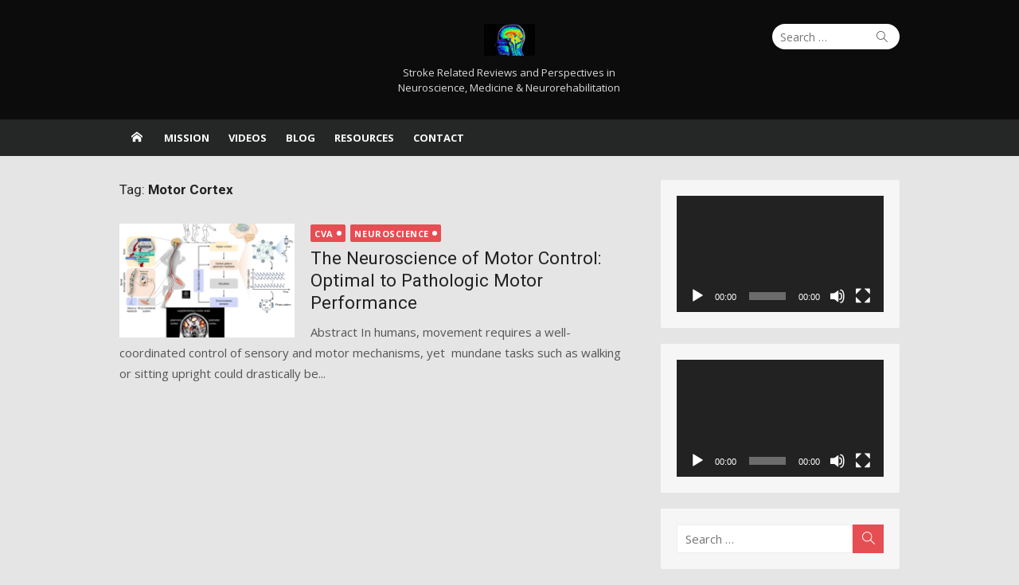

--- FILE ---
content_type: text/html; charset=UTF-8
request_url: https://strokesciences.com/tag/motor-cortex/
body_size: 11669
content:
<!DOCTYPE html>
<html lang="en-CA">
<head>
	<meta charset="UTF-8">
	<meta name="viewport" content="width=device-width, initial-scale=1">
	<link rel="profile" href="http://gmpg.org/xfn/11">
		<title>Motor Cortex &#8211; StrokeSciences</title>
<meta name='robots' content='max-image-preview:large' />
	<style>img:is([sizes="auto" i], [sizes^="auto," i]) { contain-intrinsic-size: 3000px 1500px }</style>
	<link rel='dns-prefetch' href='//stats.wp.com' />
<link rel='dns-prefetch' href='//fonts.googleapis.com' />
<link rel="alternate" type="application/rss+xml" title="StrokeSciences &raquo; Feed" href="https://strokesciences.com/feed/" />
<link rel="alternate" type="application/rss+xml" title="StrokeSciences &raquo; Comments Feed" href="https://strokesciences.com/comments/feed/" />
<link rel="alternate" type="application/rss+xml" title="StrokeSciences &raquo; Motor Cortex Tag Feed" href="https://strokesciences.com/tag/motor-cortex/feed/" />
<script type="text/javascript">
/* <![CDATA[ */
window._wpemojiSettings = {"baseUrl":"https:\/\/s.w.org\/images\/core\/emoji\/16.0.1\/72x72\/","ext":".png","svgUrl":"https:\/\/s.w.org\/images\/core\/emoji\/16.0.1\/svg\/","svgExt":".svg","source":{"concatemoji":"https:\/\/strokesciences.com\/wp-includes\/js\/wp-emoji-release.min.js?ver=6.8.3"}};
/*! This file is auto-generated */
!function(s,n){var o,i,e;function c(e){try{var t={supportTests:e,timestamp:(new Date).valueOf()};sessionStorage.setItem(o,JSON.stringify(t))}catch(e){}}function p(e,t,n){e.clearRect(0,0,e.canvas.width,e.canvas.height),e.fillText(t,0,0);var t=new Uint32Array(e.getImageData(0,0,e.canvas.width,e.canvas.height).data),a=(e.clearRect(0,0,e.canvas.width,e.canvas.height),e.fillText(n,0,0),new Uint32Array(e.getImageData(0,0,e.canvas.width,e.canvas.height).data));return t.every(function(e,t){return e===a[t]})}function u(e,t){e.clearRect(0,0,e.canvas.width,e.canvas.height),e.fillText(t,0,0);for(var n=e.getImageData(16,16,1,1),a=0;a<n.data.length;a++)if(0!==n.data[a])return!1;return!0}function f(e,t,n,a){switch(t){case"flag":return n(e,"\ud83c\udff3\ufe0f\u200d\u26a7\ufe0f","\ud83c\udff3\ufe0f\u200b\u26a7\ufe0f")?!1:!n(e,"\ud83c\udde8\ud83c\uddf6","\ud83c\udde8\u200b\ud83c\uddf6")&&!n(e,"\ud83c\udff4\udb40\udc67\udb40\udc62\udb40\udc65\udb40\udc6e\udb40\udc67\udb40\udc7f","\ud83c\udff4\u200b\udb40\udc67\u200b\udb40\udc62\u200b\udb40\udc65\u200b\udb40\udc6e\u200b\udb40\udc67\u200b\udb40\udc7f");case"emoji":return!a(e,"\ud83e\udedf")}return!1}function g(e,t,n,a){var r="undefined"!=typeof WorkerGlobalScope&&self instanceof WorkerGlobalScope?new OffscreenCanvas(300,150):s.createElement("canvas"),o=r.getContext("2d",{willReadFrequently:!0}),i=(o.textBaseline="top",o.font="600 32px Arial",{});return e.forEach(function(e){i[e]=t(o,e,n,a)}),i}function t(e){var t=s.createElement("script");t.src=e,t.defer=!0,s.head.appendChild(t)}"undefined"!=typeof Promise&&(o="wpEmojiSettingsSupports",i=["flag","emoji"],n.supports={everything:!0,everythingExceptFlag:!0},e=new Promise(function(e){s.addEventListener("DOMContentLoaded",e,{once:!0})}),new Promise(function(t){var n=function(){try{var e=JSON.parse(sessionStorage.getItem(o));if("object"==typeof e&&"number"==typeof e.timestamp&&(new Date).valueOf()<e.timestamp+604800&&"object"==typeof e.supportTests)return e.supportTests}catch(e){}return null}();if(!n){if("undefined"!=typeof Worker&&"undefined"!=typeof OffscreenCanvas&&"undefined"!=typeof URL&&URL.createObjectURL&&"undefined"!=typeof Blob)try{var e="postMessage("+g.toString()+"("+[JSON.stringify(i),f.toString(),p.toString(),u.toString()].join(",")+"));",a=new Blob([e],{type:"text/javascript"}),r=new Worker(URL.createObjectURL(a),{name:"wpTestEmojiSupports"});return void(r.onmessage=function(e){c(n=e.data),r.terminate(),t(n)})}catch(e){}c(n=g(i,f,p,u))}t(n)}).then(function(e){for(var t in e)n.supports[t]=e[t],n.supports.everything=n.supports.everything&&n.supports[t],"flag"!==t&&(n.supports.everythingExceptFlag=n.supports.everythingExceptFlag&&n.supports[t]);n.supports.everythingExceptFlag=n.supports.everythingExceptFlag&&!n.supports.flag,n.DOMReady=!1,n.readyCallback=function(){n.DOMReady=!0}}).then(function(){return e}).then(function(){var e;n.supports.everything||(n.readyCallback(),(e=n.source||{}).concatemoji?t(e.concatemoji):e.wpemoji&&e.twemoji&&(t(e.twemoji),t(e.wpemoji)))}))}((window,document),window._wpemojiSettings);
/* ]]> */
</script>
<style id='wp-emoji-styles-inline-css' type='text/css'>

	img.wp-smiley, img.emoji {
		display: inline !important;
		border: none !important;
		box-shadow: none !important;
		height: 1em !important;
		width: 1em !important;
		margin: 0 0.07em !important;
		vertical-align: -0.1em !important;
		background: none !important;
		padding: 0 !important;
	}
</style>
<link rel='stylesheet' id='wp-block-library-css' href='https://strokesciences.com/wp-includes/css/dist/block-library/style.min.css?ver=6.8.3' type='text/css' media='all' />
<style id='classic-theme-styles-inline-css' type='text/css'>
/*! This file is auto-generated */
.wp-block-button__link{color:#fff;background-color:#32373c;border-radius:9999px;box-shadow:none;text-decoration:none;padding:calc(.667em + 2px) calc(1.333em + 2px);font-size:1.125em}.wp-block-file__button{background:#32373c;color:#fff;text-decoration:none}
</style>
<link rel='stylesheet' id='mediaelement-css' href='https://strokesciences.com/wp-includes/js/mediaelement/mediaelementplayer-legacy.min.css?ver=4.2.17' type='text/css' media='all' />
<link rel='stylesheet' id='wp-mediaelement-css' href='https://strokesciences.com/wp-includes/js/mediaelement/wp-mediaelement.min.css?ver=6.8.3' type='text/css' media='all' />
<style id='jetpack-sharing-buttons-style-inline-css' type='text/css'>
.jetpack-sharing-buttons__services-list{display:flex;flex-direction:row;flex-wrap:wrap;gap:0;list-style-type:none;margin:5px;padding:0}.jetpack-sharing-buttons__services-list.has-small-icon-size{font-size:12px}.jetpack-sharing-buttons__services-list.has-normal-icon-size{font-size:16px}.jetpack-sharing-buttons__services-list.has-large-icon-size{font-size:24px}.jetpack-sharing-buttons__services-list.has-huge-icon-size{font-size:36px}@media print{.jetpack-sharing-buttons__services-list{display:none!important}}.editor-styles-wrapper .wp-block-jetpack-sharing-buttons{gap:0;padding-inline-start:0}ul.jetpack-sharing-buttons__services-list.has-background{padding:1.25em 2.375em}
</style>
<link rel='stylesheet' id='coblocks-frontend-css' href='https://strokesciences.com/wp-content/plugins/coblocks/dist/style-coblocks-1.css?ver=3.1.16' type='text/css' media='all' />
<link rel='stylesheet' id='coblocks-extensions-css' href='https://strokesciences.com/wp-content/plugins/coblocks/dist/style-coblocks-extensions.css?ver=3.1.16' type='text/css' media='all' />
<link rel='stylesheet' id='coblocks-animation-css' href='https://strokesciences.com/wp-content/plugins/coblocks/dist/style-coblocks-animation.css?ver=2677611078ee87eb3b1c' type='text/css' media='all' />
<link rel='stylesheet' id='awsm-ead-public-css' href='https://strokesciences.com/wp-content/plugins/embed-any-document/css/embed-public.min.css?ver=2.7.12' type='text/css' media='all' />
<link rel='stylesheet' id='font-awesome-css' href='https://strokesciences.com/wp-content/plugins/contact-widgets/assets/css/font-awesome.min.css?ver=4.7.0' type='text/css' media='all' />
<style id='global-styles-inline-css' type='text/css'>
:root{--wp--preset--aspect-ratio--square: 1;--wp--preset--aspect-ratio--4-3: 4/3;--wp--preset--aspect-ratio--3-4: 3/4;--wp--preset--aspect-ratio--3-2: 3/2;--wp--preset--aspect-ratio--2-3: 2/3;--wp--preset--aspect-ratio--16-9: 16/9;--wp--preset--aspect-ratio--9-16: 9/16;--wp--preset--color--black: #000000;--wp--preset--color--cyan-bluish-gray: #abb8c3;--wp--preset--color--white: #ffffff;--wp--preset--color--pale-pink: #f78da7;--wp--preset--color--vivid-red: #cf2e2e;--wp--preset--color--luminous-vivid-orange: #ff6900;--wp--preset--color--luminous-vivid-amber: #fcb900;--wp--preset--color--light-green-cyan: #7bdcb5;--wp--preset--color--vivid-green-cyan: #00d084;--wp--preset--color--pale-cyan-blue: #8ed1fc;--wp--preset--color--vivid-cyan-blue: #0693e3;--wp--preset--color--vivid-purple: #9b51e0;--wp--preset--color--dark-gray: #222222;--wp--preset--color--medium-gray: #333333;--wp--preset--color--gray: #555555;--wp--preset--color--light-gray: #999999;--wp--preset--color--accent: #e54e53;--wp--preset--gradient--vivid-cyan-blue-to-vivid-purple: linear-gradient(135deg,rgba(6,147,227,1) 0%,rgb(155,81,224) 100%);--wp--preset--gradient--light-green-cyan-to-vivid-green-cyan: linear-gradient(135deg,rgb(122,220,180) 0%,rgb(0,208,130) 100%);--wp--preset--gradient--luminous-vivid-amber-to-luminous-vivid-orange: linear-gradient(135deg,rgba(252,185,0,1) 0%,rgba(255,105,0,1) 100%);--wp--preset--gradient--luminous-vivid-orange-to-vivid-red: linear-gradient(135deg,rgba(255,105,0,1) 0%,rgb(207,46,46) 100%);--wp--preset--gradient--very-light-gray-to-cyan-bluish-gray: linear-gradient(135deg,rgb(238,238,238) 0%,rgb(169,184,195) 100%);--wp--preset--gradient--cool-to-warm-spectrum: linear-gradient(135deg,rgb(74,234,220) 0%,rgb(151,120,209) 20%,rgb(207,42,186) 40%,rgb(238,44,130) 60%,rgb(251,105,98) 80%,rgb(254,248,76) 100%);--wp--preset--gradient--blush-light-purple: linear-gradient(135deg,rgb(255,206,236) 0%,rgb(152,150,240) 100%);--wp--preset--gradient--blush-bordeaux: linear-gradient(135deg,rgb(254,205,165) 0%,rgb(254,45,45) 50%,rgb(107,0,62) 100%);--wp--preset--gradient--luminous-dusk: linear-gradient(135deg,rgb(255,203,112) 0%,rgb(199,81,192) 50%,rgb(65,88,208) 100%);--wp--preset--gradient--pale-ocean: linear-gradient(135deg,rgb(255,245,203) 0%,rgb(182,227,212) 50%,rgb(51,167,181) 100%);--wp--preset--gradient--electric-grass: linear-gradient(135deg,rgb(202,248,128) 0%,rgb(113,206,126) 100%);--wp--preset--gradient--midnight: linear-gradient(135deg,rgb(2,3,129) 0%,rgb(40,116,252) 100%);--wp--preset--font-size--small: 14px;--wp--preset--font-size--medium: 20px;--wp--preset--font-size--large: 24px;--wp--preset--font-size--x-large: 42px;--wp--preset--font-size--normal: 16px;--wp--preset--font-size--huge: 32px;--wp--preset--spacing--20: 0.44rem;--wp--preset--spacing--30: 0.67rem;--wp--preset--spacing--40: 1rem;--wp--preset--spacing--50: 1.5rem;--wp--preset--spacing--60: 2.25rem;--wp--preset--spacing--70: 3.38rem;--wp--preset--spacing--80: 5.06rem;--wp--preset--shadow--natural: 6px 6px 9px rgba(0, 0, 0, 0.2);--wp--preset--shadow--deep: 12px 12px 50px rgba(0, 0, 0, 0.4);--wp--preset--shadow--sharp: 6px 6px 0px rgba(0, 0, 0, 0.2);--wp--preset--shadow--outlined: 6px 6px 0px -3px rgba(255, 255, 255, 1), 6px 6px rgba(0, 0, 0, 1);--wp--preset--shadow--crisp: 6px 6px 0px rgba(0, 0, 0, 1);}:where(.is-layout-flex){gap: 0.5em;}:where(.is-layout-grid){gap: 0.5em;}body .is-layout-flex{display: flex;}.is-layout-flex{flex-wrap: wrap;align-items: center;}.is-layout-flex > :is(*, div){margin: 0;}body .is-layout-grid{display: grid;}.is-layout-grid > :is(*, div){margin: 0;}:where(.wp-block-columns.is-layout-flex){gap: 2em;}:where(.wp-block-columns.is-layout-grid){gap: 2em;}:where(.wp-block-post-template.is-layout-flex){gap: 1.25em;}:where(.wp-block-post-template.is-layout-grid){gap: 1.25em;}.has-black-color{color: var(--wp--preset--color--black) !important;}.has-cyan-bluish-gray-color{color: var(--wp--preset--color--cyan-bluish-gray) !important;}.has-white-color{color: var(--wp--preset--color--white) !important;}.has-pale-pink-color{color: var(--wp--preset--color--pale-pink) !important;}.has-vivid-red-color{color: var(--wp--preset--color--vivid-red) !important;}.has-luminous-vivid-orange-color{color: var(--wp--preset--color--luminous-vivid-orange) !important;}.has-luminous-vivid-amber-color{color: var(--wp--preset--color--luminous-vivid-amber) !important;}.has-light-green-cyan-color{color: var(--wp--preset--color--light-green-cyan) !important;}.has-vivid-green-cyan-color{color: var(--wp--preset--color--vivid-green-cyan) !important;}.has-pale-cyan-blue-color{color: var(--wp--preset--color--pale-cyan-blue) !important;}.has-vivid-cyan-blue-color{color: var(--wp--preset--color--vivid-cyan-blue) !important;}.has-vivid-purple-color{color: var(--wp--preset--color--vivid-purple) !important;}.has-black-background-color{background-color: var(--wp--preset--color--black) !important;}.has-cyan-bluish-gray-background-color{background-color: var(--wp--preset--color--cyan-bluish-gray) !important;}.has-white-background-color{background-color: var(--wp--preset--color--white) !important;}.has-pale-pink-background-color{background-color: var(--wp--preset--color--pale-pink) !important;}.has-vivid-red-background-color{background-color: var(--wp--preset--color--vivid-red) !important;}.has-luminous-vivid-orange-background-color{background-color: var(--wp--preset--color--luminous-vivid-orange) !important;}.has-luminous-vivid-amber-background-color{background-color: var(--wp--preset--color--luminous-vivid-amber) !important;}.has-light-green-cyan-background-color{background-color: var(--wp--preset--color--light-green-cyan) !important;}.has-vivid-green-cyan-background-color{background-color: var(--wp--preset--color--vivid-green-cyan) !important;}.has-pale-cyan-blue-background-color{background-color: var(--wp--preset--color--pale-cyan-blue) !important;}.has-vivid-cyan-blue-background-color{background-color: var(--wp--preset--color--vivid-cyan-blue) !important;}.has-vivid-purple-background-color{background-color: var(--wp--preset--color--vivid-purple) !important;}.has-black-border-color{border-color: var(--wp--preset--color--black) !important;}.has-cyan-bluish-gray-border-color{border-color: var(--wp--preset--color--cyan-bluish-gray) !important;}.has-white-border-color{border-color: var(--wp--preset--color--white) !important;}.has-pale-pink-border-color{border-color: var(--wp--preset--color--pale-pink) !important;}.has-vivid-red-border-color{border-color: var(--wp--preset--color--vivid-red) !important;}.has-luminous-vivid-orange-border-color{border-color: var(--wp--preset--color--luminous-vivid-orange) !important;}.has-luminous-vivid-amber-border-color{border-color: var(--wp--preset--color--luminous-vivid-amber) !important;}.has-light-green-cyan-border-color{border-color: var(--wp--preset--color--light-green-cyan) !important;}.has-vivid-green-cyan-border-color{border-color: var(--wp--preset--color--vivid-green-cyan) !important;}.has-pale-cyan-blue-border-color{border-color: var(--wp--preset--color--pale-cyan-blue) !important;}.has-vivid-cyan-blue-border-color{border-color: var(--wp--preset--color--vivid-cyan-blue) !important;}.has-vivid-purple-border-color{border-color: var(--wp--preset--color--vivid-purple) !important;}.has-vivid-cyan-blue-to-vivid-purple-gradient-background{background: var(--wp--preset--gradient--vivid-cyan-blue-to-vivid-purple) !important;}.has-light-green-cyan-to-vivid-green-cyan-gradient-background{background: var(--wp--preset--gradient--light-green-cyan-to-vivid-green-cyan) !important;}.has-luminous-vivid-amber-to-luminous-vivid-orange-gradient-background{background: var(--wp--preset--gradient--luminous-vivid-amber-to-luminous-vivid-orange) !important;}.has-luminous-vivid-orange-to-vivid-red-gradient-background{background: var(--wp--preset--gradient--luminous-vivid-orange-to-vivid-red) !important;}.has-very-light-gray-to-cyan-bluish-gray-gradient-background{background: var(--wp--preset--gradient--very-light-gray-to-cyan-bluish-gray) !important;}.has-cool-to-warm-spectrum-gradient-background{background: var(--wp--preset--gradient--cool-to-warm-spectrum) !important;}.has-blush-light-purple-gradient-background{background: var(--wp--preset--gradient--blush-light-purple) !important;}.has-blush-bordeaux-gradient-background{background: var(--wp--preset--gradient--blush-bordeaux) !important;}.has-luminous-dusk-gradient-background{background: var(--wp--preset--gradient--luminous-dusk) !important;}.has-pale-ocean-gradient-background{background: var(--wp--preset--gradient--pale-ocean) !important;}.has-electric-grass-gradient-background{background: var(--wp--preset--gradient--electric-grass) !important;}.has-midnight-gradient-background{background: var(--wp--preset--gradient--midnight) !important;}.has-small-font-size{font-size: var(--wp--preset--font-size--small) !important;}.has-medium-font-size{font-size: var(--wp--preset--font-size--medium) !important;}.has-large-font-size{font-size: var(--wp--preset--font-size--large) !important;}.has-x-large-font-size{font-size: var(--wp--preset--font-size--x-large) !important;}
:where(.wp-block-post-template.is-layout-flex){gap: 1.25em;}:where(.wp-block-post-template.is-layout-grid){gap: 1.25em;}
:where(.wp-block-columns.is-layout-flex){gap: 2em;}:where(.wp-block-columns.is-layout-grid){gap: 2em;}
:root :where(.wp-block-pullquote){font-size: 1.5em;line-height: 1.6;}
</style>
<link rel='stylesheet' id='wp-components-css' href='https://strokesciences.com/wp-includes/css/dist/components/style.min.css?ver=6.8.3' type='text/css' media='all' />
<link rel='stylesheet' id='godaddy-styles-css' href='https://strokesciences.com/wp-content/mu-plugins/vendor/wpex/godaddy-launch/includes/Dependencies/GoDaddy/Styles/build/latest.css?ver=2.0.2' type='text/css' media='all' />
<link rel='stylesheet' id='xmag-fonts-css' href='https://fonts.googleapis.com/css?family=Open+Sans%3A400%2C700%2C400italic%2C700italic%7CRoboto%3A400%2C700%2C300&#038;subset=latin%2Clatin-ext&#038;display=fallback' type='text/css' media='all' />
<link rel='stylesheet' id='xmag-icons-css' href='https://strokesciences.com/wp-content/themes/xmag-plus/assets/css/simple-line-icons.min.css?ver=2.3.3.1' type='text/css' media='all' />
<link rel='stylesheet' id='xmag-style-css' href='https://strokesciences.com/wp-content/themes/xmag-plus/style.css?ver=1.4.3' type='text/css' media='all' />
<style id='xmag-style-inline-css' type='text/css'>
body, button, input, select, textarea {font-family: Open Sans, sans-serif;}h1, h2, h3, h4, h5, h6, .entry-title {font-family: Roboto, sans-serif;}.site-title {font-family: Roboto, sans-serif;}.header-image {display: block;}.site-header .site-description {color: #dbdbdb;}.site-header {background-color: #0c0c0c;}
			.site-title a, .site-description, .top-navigation > ul > li > a {
				color: #fff;
			}
			.site-title a:hover, .top-navigation > ul > li > a:hover {
				color: rgba(255,255,255,0.8);
			}
			.site-header .search-field {
				border: 0;
			}
			.site-header .search-field:focus {
				border: 0;
				background-color: rgba(255,255,255,0.9);
			}
		.woocommerce #respond input#submit.alt, .woocommerce a.button.alt, .woocommerce button.button.alt, .woocommerce input.button.alt,
		.woocommerce #respond input#submit.alt:hover, .woocommerce a.button.alt:hover, .woocommerce button.button.alt:hover, .woocommerce input.button.alt:hover {background-color: #222222;}
		
</style>
<link rel='stylesheet' id='xmag-slick-style-css' href='https://strokesciences.com/wp-content/themes/xmag-plus/assets/css/slick.min.css?ver=1.8.0' type='text/css' media='all' />
<link rel='stylesheet' id='wpcw-css' href='https://strokesciences.com/wp-content/plugins/contact-widgets/assets/css/style.min.css?ver=1.0.1' type='text/css' media='all' />
<script type="text/javascript" src="https://strokesciences.com/wp-includes/js/jquery/jquery.min.js?ver=3.7.1" id="jquery-core-js"></script>
<script type="text/javascript" src="https://strokesciences.com/wp-includes/js/jquery/jquery-migrate.min.js?ver=3.4.1" id="jquery-migrate-js"></script>
<link rel="https://api.w.org/" href="https://strokesciences.com/wp-json/" /><link rel="alternate" title="JSON" type="application/json" href="https://strokesciences.com/wp-json/wp/v2/tags/175" /><link rel="EditURI" type="application/rsd+xml" title="RSD" href="https://strokesciences.com/xmlrpc.php?rsd" />
	<style>img#wpstats{display:none}</style>
		<style type="text/css" id="custom-background-css">
body.custom-background { background-color: #e5e5e5; }
</style>
	<link rel="icon" href="https://strokesciences.com/wp-content/uploads/2020/05/cropped-Cerebral_Oscillations_Remy_Cohan_1-32x32.jpg" sizes="32x32" />
<link rel="icon" href="https://strokesciences.com/wp-content/uploads/2020/05/cropped-Cerebral_Oscillations_Remy_Cohan_1-192x192.jpg" sizes="192x192" />
<link rel="apple-touch-icon" href="https://strokesciences.com/wp-content/uploads/2020/05/cropped-Cerebral_Oscillations_Remy_Cohan_1-180x180.jpg" />
<meta name="msapplication-TileImage" content="https://strokesciences.com/wp-content/uploads/2020/05/cropped-Cerebral_Oscillations_Remy_Cohan_1-270x270.jpg" />
</head>
<body class="archive tag tag-motor-cortex tag-175 custom-background wp-theme-xmag-plus site-fullwidth layout2">


<div id="page" class="hfeed site">

	<a class="skip-link screen-reader-text" href="#content">Skip to content</a>

	<header id="masthead" class="site-header">

		<div class="header-top">
			<div class="container">
				
<div class="logo-center clear">
	<div class="row">
		<div class="col-4 collapse">
			<nav id="top-navigation" class="top-navigation">
							</nav><!-- .top-navigation -->
		</div>
		<div class="col-4 col-sm-12 ">

										<div class="site-logo">
					<p id="logo"><a href="https://strokesciences.com/" rel="home"><img src="https://strokesciences.com/wp-content/uploads/2020/05/Cerebral_Oscillations_Remy_Cohan_1.jpg" style="max-height:40px" alt="StrokeSciences"></a></p>																	<p class="site-description text-center">Stroke Related Reviews and Perspectives in Neuroscience, Medicine &amp; Neurorehabilitation</p>
															</div><!-- .site-logo -->
			
		</div>
		<div class="col-4 collapse">
							<div class="search-top">
					
<form role="search" method="get" class="search-form" action="https://strokesciences.com/">
	<label>
		<span class="screen-reader-text">Search for:</span>
		<input type="search" class="search-field" placeholder="Search &hellip;" value="" name="s" />
	</label>
	<button type="submit" class="search-submit"><span class="sli icon-magnifier"></span> <span class="screen-reader-text">Search</span></button>
</form>				</div>
					</div>
	</div>

	</div>
			</div>
		</div><!-- .header-top -->

		
		<div class="header-bottom ">
			<div id="main-navbar" class="main-navbar">
				<div class="container">

											<div class="home-link">
							<a href="https://strokesciences.com/" title="StrokeSciences" rel="home"><span class="icon-home"></span></a>
						</div>
					
					<nav id="site-navigation" class="main-navigation" aria-label="Main Menu">
						<ul id="main-menu" class="main-menu"><li id="menu-item-172" class="menu-item menu-item-type-post_type menu-item-object-page menu-item-172"><a href="https://strokesciences.com/about/">MIssion</a></li>
<li id="menu-item-168" class="menu-item menu-item-type-post_type menu-item-object-page menu-item-168"><a href="https://strokesciences.com/videos/">Videos</a></li>
<li id="menu-item-166" class="menu-item menu-item-type-post_type menu-item-object-page current_page_parent menu-item-166"><a href="https://strokesciences.com/blog/">Blog</a></li>
<li id="menu-item-237" class="menu-item menu-item-type-post_type menu-item-object-page menu-item-237"><a href="https://strokesciences.com/?page_id=235">Resources</a></li>
<li id="menu-item-171" class="menu-item menu-item-type-post_type menu-item-object-page menu-item-171"><a href="https://strokesciences.com/contact/">Contact</a></li>
</ul>					</nav>

					
				</div>
			</div>

			<div id="mobile-header" class="mobile-header">
				<div class="menu-toggle" id="menu-toggle"><span class="button-toggle"></span></div>
				<a class="mobile-title" href="https://strokesciences.com/" rel="home">StrokeSciences</a>
									<div class="search-toggle" id="search-toggle"><span class="sli icon-magnifier"></span></div>
					<div class="search-container">
<form role="search" method="get" class="search-form" action="https://strokesciences.com/">
	<label>
		<span class="screen-reader-text">Search for:</span>
		<input type="search" class="search-field" placeholder="Search &hellip;" value="" name="s" />
	</label>
	<button type="submit" class="search-submit"><span class="sli icon-magnifier"></span> <span class="screen-reader-text">Search</span></button>
</form></div>
							</div>
		</div><!-- .header-bottom -->

	</header><!-- .site-header -->

	
<aside id="mobile-sidebar" class="mobile-sidebar">
	<nav id="mobile-navigation" class="mobile-navigation" aria-label="Mobile Menu">
		<ul id="mobile-menu" class="mobile-menu"><li class="menu-item menu-item-type-post_type menu-item-object-page menu-item-172"><a href="https://strokesciences.com/about/">MIssion</a></li>
<li class="menu-item menu-item-type-post_type menu-item-object-page menu-item-168"><a href="https://strokesciences.com/videos/">Videos</a></li>
<li class="menu-item menu-item-type-post_type menu-item-object-page current_page_parent menu-item-166"><a href="https://strokesciences.com/blog/">Blog</a></li>
<li class="menu-item menu-item-type-post_type menu-item-object-page menu-item-237"><a href="https://strokesciences.com/?page_id=235">Resources</a></li>
<li class="menu-item menu-item-type-post_type menu-item-object-page menu-item-171"><a href="https://strokesciences.com/contact/">Contact</a></li>
</ul>	</nav>
</aside>

	
	<div id="content" class="site-content">
		<div class="container">

	
	<div id="primary" class="content-area">

		<header class="page-header">
			<h1 class="page-title">Tag: <span>Motor Cortex</span></h1>					</header><!-- .page-header -->

		<main id="main" class="site-main">

			
				
								<div class="posts-loop" >
				
					<div class="col-12">
						
	
	<article id="post-356" class="list-post post-356 post type-post status-publish format-standard has-post-thumbnail hentry category-cva category-neuroscience tag-basal-ganglia tag-body-schema tag-clinical-neurology tag-cognition tag-featured tag-md tag-medical-neuroscience tag-motor-control tag-motor-cortex tag-neuroanatomy tag-neuroimaging tag-neuroscience-of-movement tag-phd tag-remy-cohan tag-research tag-sensorimoto-integration tag-stroke-neurology tag-stroke-physiatry">
					<figure class="entry-thumbnail">
				<a href="https://strokesciences.com/the-neuroscience-of-motor-control-from-optimal-to-pathologic-motor-performance/" title="The Neuroscience of Motor Control: Optimal to Pathologic Motor Performance">
					<img width="460" height="300" src="https://strokesciences.com/wp-content/uploads/2019/11/Neuroscience_of_Gait_Posture_StrokeSciences_Remy_Cohan-460x300.png" class="attachment-xmag-medium size-xmag-medium wp-post-image" alt="" decoding="async" fetchpriority="high" />					<span class="format-icon"></span>
				</a>
			</figure>
		
		<header class="entry-header">
							<div class="entry-meta">
																					<span class="category"><a href="https://strokesciences.com/category/cva/" rel="category tag">CVA</a> <a href="https://strokesciences.com/category/neuroscience/" rel="category tag">Neuroscience</a></span>
									</div>
						<h2 class="entry-title"><a href="https://strokesciences.com/the-neuroscience-of-motor-control-from-optimal-to-pathologic-motor-performance/" rel="bookmark">The Neuroscience of Motor Control: Optimal to Pathologic Motor Performance</a></h2>		</header><!-- .entry-header -->

		<div class="entry-summary">
			<p>
				Abstract In humans, movement requires a well-coordinated control of sensory and motor mechanisms, yet&nbsp; mundane tasks such as walking or sitting upright could drastically be...							</p>
		</div><!-- .entry-summary -->
	</article><!-- #post-## -->
					</div>

								</div><!-- / .posts-loop -->

				
				
			
		</main><!-- #main -->
	</div><!-- #primary -->


<div id="secondary" class="sidebar widget-area widget-grey" role="complementary">
	
		
				
				
		<aside id="media_video-4" class="widget widget_media_video"><div style="width:100%;" class="wp-video"><!--[if lt IE 9]><script>document.createElement('video');</script><![endif]-->
<video class="wp-video-shortcode" id="video-356-1" preload="metadata" controls="controls"><source type="video/youtube" src="https://youtu.be/BEtLcfikzPI?_=1" /><a href="https://youtu.be/BEtLcfikzPI">https://youtu.be/BEtLcfikzPI</a></video></div></aside><aside id="media_video-3" class="widget widget_media_video"><div style="width:100%;" class="wp-video"><video class="wp-video-shortcode" id="video-356-2" preload="metadata" controls="controls"><source type="video/youtube" src="https://youtu.be/iyox1n33Nz8?_=2" /><a href="https://youtu.be/iyox1n33Nz8">https://youtu.be/iyox1n33Nz8</a></video></div></aside><aside id="search-2" class="widget widget_search">
<form role="search" method="get" class="search-form" action="https://strokesciences.com/">
	<label>
		<span class="screen-reader-text">Search for:</span>
		<input type="search" class="search-field" placeholder="Search &hellip;" value="" name="s" />
	</label>
	<button type="submit" class="search-submit"><span class="sli icon-magnifier"></span> <span class="screen-reader-text">Search</span></button>
</form></aside><aside id="categories-2" class="widget widget_categories"><h3 class="widget-title"><span>Categories</span></h3><form action="https://strokesciences.com" method="get"><label class="screen-reader-text" for="cat">Categories</label><select  name='cat' id='cat' class='postform'>
	<option value='-1'>Select Category</option>
	<option class="level-0" value="115">Alpha Oscillations&nbsp;&nbsp;(1)</option>
	<option class="level-0" value="98">Angiogram&nbsp;&nbsp;(1)</option>
	<option class="level-0" value="46">Ankle Clonus&nbsp;&nbsp;(1)</option>
	<option class="level-0" value="79">Ankle Dorsiflexion&nbsp;&nbsp;(2)</option>
	<option class="level-0" value="132">Anticoagulation&nbsp;&nbsp;(2)</option>
	<option class="level-0" value="57">Bedside Tests&nbsp;&nbsp;(1)</option>
	<option class="level-0" value="96">Circle of Willis&nbsp;&nbsp;(1)</option>
	<option class="level-0" value="48">clasp-knife phenomenon&nbsp;&nbsp;(1)</option>
	<option class="level-0" value="56">Clinical Examination&nbsp;&nbsp;(2)</option>
	<option class="level-0" value="137">Coagulation Factors&nbsp;&nbsp;(1)</option>
	<option class="level-0" value="22">CVA&nbsp;&nbsp;(12)</option>
	<option class="level-0" value="138">Direct Thrombin Inhibitors&nbsp;&nbsp;(1)</option>
	<option class="level-0" value="114">Dopaminergic Neurons&nbsp;&nbsp;(1)</option>
	<option class="level-0" value="116">EEG&nbsp;&nbsp;(1)</option>
	<option class="level-0" value="128">Electrical Stimulation&nbsp;&nbsp;(1)</option>
	<option class="level-0" value="20">Evidence-Based Medicine&nbsp;&nbsp;(1)</option>
	<option class="level-0" value="133">Fibrinolytics&nbsp;&nbsp;(1)</option>
	<option class="level-0" value="36">Hemiplegic Gait&nbsp;&nbsp;(2)</option>
	<option class="level-0" value="307">Hemorrhagic Stroke&nbsp;&nbsp;(1)</option>
	<option class="level-0" value="92">History of Medicine&nbsp;&nbsp;(1)</option>
	<option class="level-0" value="220">Hypercoagulable State&nbsp;&nbsp;(1)</option>
	<option class="level-0" value="70">Hypertonicity&nbsp;&nbsp;(2)</option>
	<option class="level-0" value="135">IV tPA&nbsp;&nbsp;(1)</option>
	<option class="level-0" value="54">Lesion Localization&nbsp;&nbsp;(1)</option>
	<option class="level-0" value="113">Levadopa&nbsp;&nbsp;(1)</option>
	<option class="level-0" value="246">Molecular Neuroscience&nbsp;&nbsp;(1)</option>
	<option class="level-0" value="110">Movement Disorders&nbsp;&nbsp;(3)</option>
	<option class="level-0" value="47">Myoclonus&nbsp;&nbsp;(1)</option>
	<option class="level-0" value="117">Neural Electrophysiology&nbsp;&nbsp;(1)</option>
	<option class="level-0" value="93">Neuroanatomy&nbsp;&nbsp;(2)</option>
	<option class="level-0" value="247">Neurodegenerative Disorders&nbsp;&nbsp;(1)</option>
	<option class="level-0" value="34">Neurological Exam&nbsp;&nbsp;(6)</option>
	<option class="level-0" value="179">Neurology&nbsp;&nbsp;(4)</option>
	<option class="level-0" value="315">Neuromodulation&nbsp;&nbsp;(1)</option>
	<option class="level-0" value="314">Neuroplasticity&nbsp;&nbsp;(1)</option>
	<option class="level-0" value="99">Neuroradiology&nbsp;&nbsp;(1)</option>
	<option class="level-0" value="72">Neurorehabilitation&nbsp;&nbsp;(4)</option>
	<option class="level-0" value="166">Neuroscience&nbsp;&nbsp;(3)</option>
	<option class="level-0" value="18">NIHSS&nbsp;&nbsp;(1)</option>
	<option class="level-0" value="71">NMES&nbsp;&nbsp;(4)</option>
	<option class="level-0" value="155">Nonorganic Neurologic Disorders&nbsp;&nbsp;(1)</option>
	<option class="level-0" value="111">Oscillatory Brain Rhythms&nbsp;&nbsp;(1)</option>
	<option class="level-0" value="306">Patient Experience&nbsp;&nbsp;(1)</option>
	<option class="level-0" value="35">Physiatry&nbsp;&nbsp;(1)</option>
	<option class="level-0" value="37">Post Stroke Gait Abnormalities&nbsp;&nbsp;(1)</option>
	<option class="level-0" value="68">Post Stroke Spasticity&nbsp;&nbsp;(3)</option>
	<option class="level-0" value="58">Post-Stroke Recovery&nbsp;&nbsp;(2)</option>
	<option class="level-0" value="59">Rehabilitation Medicine&nbsp;&nbsp;(4)</option>
	<option class="level-0" value="60">Shoulder Subluxation&nbsp;&nbsp;(1)</option>
	<option class="level-0" value="19">Stroke Assessment Tools&nbsp;&nbsp;(2)</option>
	<option class="level-0" value="55">Stroke Localization&nbsp;&nbsp;(1)</option>
	<option class="level-0" value="156">Stroke Mimics&nbsp;&nbsp;(1)</option>
	<option class="level-0" value="21">Stroke Neurology&nbsp;&nbsp;(10)</option>
	<option class="level-0" value="308">Stroke Patient&nbsp;&nbsp;(1)</option>
	<option class="level-0" value="167">Stroke Physiatry&nbsp;&nbsp;(9)</option>
	<option class="level-0" value="23">Stroke Severity Scale&nbsp;&nbsp;(1)</option>
	<option class="level-0" value="97">Stroke Syndromes&nbsp;&nbsp;(1)</option>
	<option class="level-0" value="134">Stroke Thrombolysis&nbsp;&nbsp;(1)</option>
	<option class="level-0" value="112">Thesis&nbsp;&nbsp;(1)</option>
	<option class="level-0" value="208">Thromboembolic Events&nbsp;&nbsp;(1)</option>
	<option class="level-0" value="136">Tissue Plasminogen Activator&nbsp;&nbsp;(1)</option>
	<option class="level-0" value="1">Uncategorized&nbsp;&nbsp;(1)</option>
	<option class="level-0" value="69">Upper Extremity&nbsp;&nbsp;(2)</option>
	<option class="level-0" value="94">Vascular Territories in Stroke&nbsp;&nbsp;(1)</option>
	<option class="level-0" value="61">X-Ray&nbsp;&nbsp;(1)</option>
</select>
</form><script type="text/javascript">
/* <![CDATA[ */

(function() {
	var dropdown = document.getElementById( "cat" );
	function onCatChange() {
		if ( dropdown.options[ dropdown.selectedIndex ].value > 0 ) {
			dropdown.parentNode.submit();
		}
	}
	dropdown.onchange = onCatChange;
})();

/* ]]> */
</script>
</aside>
		<aside id="recent-posts-2" class="widget widget_recent_entries">
		<h3 class="widget-title"><span>Recent Posts</span></h3>
		<ul>
											<li>
					<a href="https://strokesciences.com/neuromuscular-electrical-stimulation-for-post-stroke-motor-recovery-a-physiological-perspective-on-nmes-muscle-fibre-activation-and-neuroplasticity/">Neuromuscular Electrical Stimulation for Post-Stroke Motor Recovery: A Physiological Perspective on NMES, Muscle Fibre Activation, and Neuroplasticity</a>
									</li>
											<li>
					<a href="https://strokesciences.com/a-patients-perspective-the-emotional-burden-of-stroke/">A Patient&#8217;s Perspective: The Emotional Burden of Stroke an Important Factor Clinicians often Overlook</a>
									</li>
											<li>
					<a href="https://strokesciences.com/cognitive-testing-the-utility-of-mini-mental-status-examination-mmse-and-montreal-cognitive-assessment-moca-in-stroke-care-and-research/">Cognitive Testing: The Utility of Mini-Mental Status Examination (MMSE) and Montreal Cognitive Assessment (MoCA) in Stroke Care and Research</a>
									</li>
					</ul>

		</aside><aside id="media_image-3" class="widget widget_media_image"><a href="http://cerebraloscillations.com"><img width="300" height="196" src="https://strokesciences.com/wp-content/uploads/2019/06/Screen-Shot-2019-06-01-at-10.32.21-AM-300x196.png" class="image wp-image-380  attachment-medium size-medium" alt="" style="max-width: 100%; height: auto;" decoding="async" loading="lazy" srcset="https://strokesciences.com/wp-content/uploads/2019/06/Screen-Shot-2019-06-01-at-10.32.21-AM-300x196.png 300w, https://strokesciences.com/wp-content/uploads/2019/06/Screen-Shot-2019-06-01-at-10.32.21-AM.png 453w" sizes="auto, (max-width: 300px) 100vw, 300px" /></a></aside><aside id="wpcw_social-3" class="widget wpcw-widgets wpcw-widget-social"><ul><li class="has-label"><a href="https://twitter.com/SciencesStroke" target="_blank" title="Visit StrokeSciences on Twitter"><span class="fa fa-2x fa-twitter"></span>Twitter</a></li></ul></aside>	
		
</div><!-- #secondary .widget-area -->


		</div><!-- .container -->
	</div><!-- #content -->

	<footer id="colophon" class="site-footer">

					<div class="footer widget-area" role="complementary">
				<div class="container">
					<div class="row">
						<div class="col-4" id="footer-area-left">
															<aside id="meta-4" class="widget widget_meta"><h3 class="widget-title"><span>Menu</span></h3>
		<ul>
						<li><a href="https://strokesciences.com/wp-login.php">Log in</a></li>
			<li><a href="https://strokesciences.com/feed/">Entries feed</a></li>
			<li><a href="https://strokesciences.com/comments/feed/">Comments feed</a></li>

			<li><a href="https://en-ca.wordpress.org/">WordPress.org</a></li>
		</ul>

		</aside>													</div>
						<div class="col-4" id="footer-area-center">
													</div>
						<div class="col-4" id="footer-area-right">
															<aside id="nav_menu-3" class="widget widget_nav_menu"><h3 class="widget-title"><span>Home</span></h3><div class="menu-primary-menu-container"><ul id="menu-primary-menu" class="menu"><li class="menu-item menu-item-type-post_type menu-item-object-page menu-item-172"><a href="https://strokesciences.com/about/">MIssion</a></li>
<li class="menu-item menu-item-type-post_type menu-item-object-page menu-item-168"><a href="https://strokesciences.com/videos/">Videos</a></li>
<li class="menu-item menu-item-type-post_type menu-item-object-page current_page_parent menu-item-166"><a href="https://strokesciences.com/blog/">Blog</a></li>
<li class="menu-item menu-item-type-post_type menu-item-object-page menu-item-237"><a href="https://strokesciences.com/?page_id=235">Resources</a></li>
<li class="menu-item menu-item-type-post_type menu-item-object-page menu-item-171"><a href="https://strokesciences.com/contact/">Contact</a></li>
</ul></div></aside>													</div>
					</div><!-- .row -->
				</div>
			</div>
		
		<div class="footer-copy">
			<div class="container">
				<div class="row">
					<div class="col-6">
						<div class="site-info">
															&copy; 2025 StrokeSciences													</div>
					</div>
					<div class="col-6">
											</div>
				</div><!-- .row -->
			</div>
		</div>
	</footer><!-- #colophon -->

			<a href="#masthead" id="scroll-up"><span class="icon-arrow-up"></span></a>
	
</div><!-- #page -->

<script type="speculationrules">
{"prefetch":[{"source":"document","where":{"and":[{"href_matches":"\/*"},{"not":{"href_matches":["\/wp-*.php","\/wp-admin\/*","\/wp-content\/uploads\/*","\/wp-content\/*","\/wp-content\/plugins\/*","\/wp-content\/themes\/xmag-plus\/*","\/*\\?(.+)"]}},{"not":{"selector_matches":"a[rel~=\"nofollow\"]"}},{"not":{"selector_matches":".no-prefetch, .no-prefetch a"}}]},"eagerness":"conservative"}]}
</script>
<script type="text/javascript" src="https://strokesciences.com/wp-content/plugins/embed-any-document/js/pdfobject.min.js?ver=2.7.12" id="awsm-ead-pdf-object-js"></script>
<script type="text/javascript" id="awsm-ead-public-js-extra">
/* <![CDATA[ */
var eadPublic = [];
/* ]]> */
</script>
<script type="text/javascript" src="https://strokesciences.com/wp-content/plugins/embed-any-document/js/embed-public.min.js?ver=2.7.12" id="awsm-ead-public-js"></script>
<script type="text/javascript" src="https://strokesciences.com/wp-content/plugins/coblocks/dist/js/coblocks-animation.js?ver=3.1.16" id="coblocks-animation-js"></script>
<script type="text/javascript" src="https://strokesciences.com/wp-content/plugins/coblocks/dist/js/vendors/tiny-swiper.js?ver=3.1.16" id="coblocks-tiny-swiper-js"></script>
<script type="text/javascript" id="coblocks-tinyswiper-initializer-js-extra">
/* <![CDATA[ */
var coblocksTinyswiper = {"carouselPrevButtonAriaLabel":"Previous","carouselNextButtonAriaLabel":"Next","sliderImageAriaLabel":"Image"};
/* ]]> */
</script>
<script type="text/javascript" src="https://strokesciences.com/wp-content/plugins/coblocks/dist/js/coblocks-tinyswiper-initializer.js?ver=3.1.16" id="coblocks-tinyswiper-initializer-js"></script>
<script type="text/javascript" src="https://strokesciences.com/wp-content/themes/xmag-plus/assets/js/main.js?ver=20201118" id="xmag-js-js"></script>
<script type="text/javascript" src="https://strokesciences.com/wp-content/themes/xmag-plus/assets/js/slick.min.js?ver=1.8.0" id="xmag-slick-script-js"></script>
<script type="text/javascript" id="xmag-slick-script-js-after">
/* <![CDATA[ */
	jQuery(document).ready(function(){

		jQuery("#slider-carousel").slick({
		infinite: true,
		centerMode: true,autoplay: true,autoplaySpeed: 3000,
		slidesToShow: 1,
		slidesToScroll: 1,
		centerPadding: "200px",
		responsive: [
		{
			breakpoint: 1024,
			settings: {
				slidesToShow: 1,
				slidesToScroll: 1,
				centerPadding: "160px"
			}
		},
		{
			breakpoint: 768,
			settings: {
				slidesToShow: 1,
				slidesToScroll: 1,
				centerPadding: "100px"
			}
		},
		{
			breakpoint: 640,
			settings: {
				arrows: false,
				slidesToShow: 1,
				slidesToScroll: 1,
				centerPadding: "0",
				dots: true
			}
		}]
		});

		jQuery("#slider-carousel-fullwidth").slick({
		infinite: true,
		centerMode: true,
		centerPadding: "140px",autoplay: true,autoplaySpeed: 3000,
		slidesToShow: 2,
		slidesToScroll: 1,
		responsive: [
		{
			breakpoint: 1024,
			settings: {
			slidesToShow: 2,
			slidesToScroll: 1,
			centerPadding: "0"
			}
		},
		{
			breakpoint: 640,
			settings: {
			slidesToShow: 1,
			slidesToScroll: 1,
			centerPadding: "20px"
			}
		}]
		});

		jQuery("#slider-classic").slick({
		dots: true,
		infinite: true,
		speed: 500,
		fade: true,autoplay: true,autoplaySpeed: 3000,
		cssEase: "ease-in",
		responsive: [
		{
			breakpoint: 640,
			settings: {
			arrows: false,
			dots: true
			}
		}]
		});
	});
/* ]]> */
</script>
<script type="text/javascript" id="jetpack-stats-js-before">
/* <![CDATA[ */
_stq = window._stq || [];
_stq.push([ "view", JSON.parse("{\"v\":\"ext\",\"blog\":\"163183150\",\"post\":\"0\",\"tz\":\"-8\",\"srv\":\"strokesciences.com\",\"arch_tag\":\"motor-cortex\",\"arch_results\":\"1\",\"j\":\"1:15.3.1\"}") ]);
_stq.push([ "clickTrackerInit", "163183150", "0" ]);
/* ]]> */
</script>
<script type="text/javascript" src="https://stats.wp.com/e-202501.js" id="jetpack-stats-js" defer="defer" data-wp-strategy="defer"></script>
<script type="text/javascript" id="mediaelement-core-js-before">
/* <![CDATA[ */
var mejsL10n = {"language":"en","strings":{"mejs.download-file":"Download File","mejs.install-flash":"You are using a browser that does not have Flash player enabled or installed. Please turn on your Flash player plugin or download the latest version from https:\/\/get.adobe.com\/flashplayer\/","mejs.fullscreen":"Fullscreen","mejs.play":"Play","mejs.pause":"Pause","mejs.time-slider":"Time Slider","mejs.time-help-text":"Use Left\/Right Arrow keys to advance one second, Up\/Down arrows to advance ten seconds.","mejs.live-broadcast":"Live Broadcast","mejs.volume-help-text":"Use Up\/Down Arrow keys to increase or decrease volume.","mejs.unmute":"Unmute","mejs.mute":"Mute","mejs.volume-slider":"Volume Slider","mejs.video-player":"Video Player","mejs.audio-player":"Audio Player","mejs.captions-subtitles":"Captions\/Subtitles","mejs.captions-chapters":"Chapters","mejs.none":"None","mejs.afrikaans":"Afrikaans","mejs.albanian":"Albanian","mejs.arabic":"Arabic","mejs.belarusian":"Belarusian","mejs.bulgarian":"Bulgarian","mejs.catalan":"Catalan","mejs.chinese":"Chinese","mejs.chinese-simplified":"Chinese (Simplified)","mejs.chinese-traditional":"Chinese (Traditional)","mejs.croatian":"Croatian","mejs.czech":"Czech","mejs.danish":"Danish","mejs.dutch":"Dutch","mejs.english":"English","mejs.estonian":"Estonian","mejs.filipino":"Filipino","mejs.finnish":"Finnish","mejs.french":"French","mejs.galician":"Galician","mejs.german":"German","mejs.greek":"Greek","mejs.haitian-creole":"Haitian Creole","mejs.hebrew":"Hebrew","mejs.hindi":"Hindi","mejs.hungarian":"Hungarian","mejs.icelandic":"Icelandic","mejs.indonesian":"Indonesian","mejs.irish":"Irish","mejs.italian":"Italian","mejs.japanese":"Japanese","mejs.korean":"Korean","mejs.latvian":"Latvian","mejs.lithuanian":"Lithuanian","mejs.macedonian":"Macedonian","mejs.malay":"Malay","mejs.maltese":"Maltese","mejs.norwegian":"Norwegian","mejs.persian":"Persian","mejs.polish":"Polish","mejs.portuguese":"Portuguese","mejs.romanian":"Romanian","mejs.russian":"Russian","mejs.serbian":"Serbian","mejs.slovak":"Slovak","mejs.slovenian":"Slovenian","mejs.spanish":"Spanish","mejs.swahili":"Swahili","mejs.swedish":"Swedish","mejs.tagalog":"Tagalog","mejs.thai":"Thai","mejs.turkish":"Turkish","mejs.ukrainian":"Ukrainian","mejs.vietnamese":"Vietnamese","mejs.welsh":"Welsh","mejs.yiddish":"Yiddish"}};
/* ]]> */
</script>
<script type="text/javascript" src="https://strokesciences.com/wp-includes/js/mediaelement/mediaelement-and-player.min.js?ver=4.2.17" id="mediaelement-core-js"></script>
<script type="text/javascript" src="https://strokesciences.com/wp-includes/js/mediaelement/mediaelement-migrate.min.js?ver=6.8.3" id="mediaelement-migrate-js"></script>
<script type="text/javascript" id="mediaelement-js-extra">
/* <![CDATA[ */
var _wpmejsSettings = {"pluginPath":"\/wp-includes\/js\/mediaelement\/","classPrefix":"mejs-","stretching":"responsive","audioShortcodeLibrary":"mediaelement","videoShortcodeLibrary":"mediaelement"};
/* ]]> */
</script>
<script type="text/javascript" src="https://strokesciences.com/wp-includes/js/mediaelement/wp-mediaelement.min.js?ver=6.8.3" id="wp-mediaelement-js"></script>
<script type="text/javascript" src="https://strokesciences.com/wp-includes/js/mediaelement/renderers/vimeo.min.js?ver=4.2.17" id="mediaelement-vimeo-js"></script>
		<script>'undefined'=== typeof _trfq || (window._trfq = []);'undefined'=== typeof _trfd && (window._trfd=[]),
                _trfd.push({'tccl.baseHost':'secureserver.net'}),
                _trfd.push({'ap':'wpaas_v2'},
                    {'server':'3a2d7ad16c23'},
                    {'pod':'c12-prod-p3-us-west-2'},
                                        {'xid':'42639910'},
                    {'wp':'6.8.3'},
                    {'php':'8.2.29'},
                    {'loggedin':'0'},
                    {'cdn':'1'},
                    {'builder':'wp-block-editor'},
                    {'theme':'xmag-plus'},
                    {'wds':'0'},
                    {'wp_alloptions_count':'414'},
                    {'wp_alloptions_bytes':'145337'},
                    {'gdl_coming_soon_page':'0'}
                    , {'appid':'818978'}                 );
            var trafficScript = document.createElement('script'); trafficScript.src = 'https://img1.wsimg.com/signals/js/clients/scc-c2/scc-c2.min.js'; window.document.head.appendChild(trafficScript);</script>
		<script>window.addEventListener('click', function (elem) { var _elem$target, _elem$target$dataset, _window, _window$_trfq; return (elem === null || elem === void 0 ? void 0 : (_elem$target = elem.target) === null || _elem$target === void 0 ? void 0 : (_elem$target$dataset = _elem$target.dataset) === null || _elem$target$dataset === void 0 ? void 0 : _elem$target$dataset.eid) && ((_window = window) === null || _window === void 0 ? void 0 : (_window$_trfq = _window._trfq) === null || _window$_trfq === void 0 ? void 0 : _window$_trfq.push(["cmdLogEvent", "click", elem.target.dataset.eid]));});</script>
		<script src='https://img1.wsimg.com/traffic-assets/js/tccl-tti.min.js' onload="window.tti.calculateTTI()"></script>
		

</body>
</html>


--- FILE ---
content_type: text/css
request_url: https://strokesciences.com/wp-content/themes/xmag-plus/style.css?ver=1.4.3
body_size: 14945
content:
/*
Theme Name: xMag Plus
Text Domain: xmag-plus
Version: 1.4.3
Requires at least: 4.5
Tested up to: 5.6.1
Requires PHP: 5.6
Description: xMag Plus is a clean and flexible magazine theme.
Tags: one-column, two-columns, right-sidebar, theme-options, custom-header, custom-menu, custom-background, featured-images, full-width-template, post-formats, sticky-post, translation-ready
Author: Design Lab
Author URI: http://www.designlabthemes.com/
Theme URI: http://www.designlabthemes.com/xmag-plus-wordpress-theme/
License: GNU General Public License v2 or later
License URI: http://www.gnu.org/licenses/gpl-2.0.html

*/

/********************************************************************************************************
 * Please don't edit this file. You can lose all modifications if the theme is updated.
 * Please use Additional CSS via Customizer (since WordPress 4.7) or a child theme to overwrite specific style rules.
 * See here more about Child Themes: https://codex.wordpress.org/Child_Themes
********************************************************************************************************/

/*

01: - Normalize
02: - Layout
03: - Typography
04: - Elements
05: - Navigation
06: - Header
07: - Content
08: - Post Formats
09: - Comments
10: - Blocks
11: - Widgets
12: - Additional Styles
13: - Responsive
14: - xMag Plus

*/

/*
 * 01: Normalize
 * Styles based on Normalize v7.0.0 @link https://github.com/necolas/normalize.css
 */

html {
	font-family: sans-serif;
	-ms-text-size-adjust: 100%;
	-webkit-text-size-adjust: 100%;
}

body {
	margin: 0;
}

article,
aside,
footer,
header,
nav,
section {
	display: block;
}

figcaption,
figure,
main {
	display: block;
}

figure {
	margin: 0;
}

a {
	background-color: transparent;
	-webkit-text-decoration-skip: objects;
}

a:focus,
a:active {
	outline: 0;
}

hr {
	box-sizing: content-box;
	height: 0;
	overflow: visible;
}

pre {
	font-family: monospace, monospace;
	font-size: 1em;
}

b,
strong {
	font-weight: inherit;
}

b,
strong {
	font-weight: 700;
}

code,
kbd,
samp {
	font-family: monospace, monospace;
	font-size: 1em;
}

dfn {
	font-style: italic;
}

abbr[title] {
	border-bottom: 1px #777 dotted;
	text-decoration: none;
}

sub,
sup {
	font-size: 75%;
	line-height: 0;
	position: relative;
	vertical-align: baseline;
}

sub {
	bottom: -0.25em;
}

sup {
	top: -0.5em;
}

small {
	font-size: 80%;
}

audio,
video {
	display: inline-block;
}

audio:not([controls]) {
	display: none;
	height: 0;
}

img {
	border: 0;
	border-style: none;
}

button,
input,
select,
textarea {
	font-family: sans-serif;
	font-size: 100%;
	margin: 0;
}

button,
input {
	overflow: visible;
}

button,
select {
	text-transform: none;
}

button,
html [type="button"],
[type="reset"],
[type="submit"] {
	-webkit-appearance: button;
	cursor: pointer;
}

button::-moz-focus-inner,
[type="button"]::-moz-focus-inner,
[type="reset"]::-moz-focus-inner,
[type="submit"]::-moz-focus-inner {
	border-style: none;
	padding: 0;
}

fieldset {
	padding: 0.35em 0.75em 0.625em;
}

legend {
	-webkit-box-sizing: border-box;
	-moz-box-sizing: border-box;
	box-sizing: border-box;
	color: inherit;
	display: table;
	max-width: 100%;
	padding: 0;
	white-space: normal;
}

textarea {
	overflow: auto;
}

input[type="checkbox"],
input[type="radio"] {
	box-sizing: border-box;
	padding: 0;
}

[type="number"]::-webkit-inner-spin-button,
[type="number"]::-webkit-outer-spin-button {
	height: auto;
}

[type="search"] {
	-webkit-appearance: textfield;
	outline-offset: -2px;
}

[type="search"]::-webkit-search-cancel-button,
[type="search"]::-webkit-search-decoration {
	-webkit-appearance: none;
}

::-webkit-file-upload-button {
	-webkit-appearance: button;
	font: inherit;
}

canvas {
	display: inline-block;
}

template {
	display: none;
}

[hidden] {
	display: none;
}

/*
 * 02: Layout
 */

body {
	background-color: #ffffff;
}

#page {
	margin: 0;
	padding: 0;
}

.container {
	max-width: 740px;
	padding: 0 20px;
	margin: auto;
	-webkit-transition: all 0.5s ease-in-out 0s;
	transition: all 0.5s ease-in-out 0s;
}

.content-area,
.sidebar {
	max-width: 100%;
	width: 100%;
}

.content-area {
	margin-bottom: 20px;
}

.site-content {
	margin: 20px 0;
}

/* Grid */

.row {
	margin-right: -10px;
	margin-left: -10px;
	-webkit-box-sizing: border-box;
	box-sizing: border-box;
}

.col-3, .col-4, .col-6, .col-8, .col-12,
.col-sm-3, .col-sm-4, .col-sm-6, .col-sm-8, .col-sm-12,
.col-xs-3, .col-xs-4, .col-xs-6, .col-xs-8, .col-xs-12 {
	position: relative;
	min-height: 1px;
	padding-right: 10px;
	padding-left: 10px;
	-webkit-box-sizing: border-box;
	box-sizing: border-box;
}

.col-xs-3, .col-xs-4, .col-xs-6, .col-xs-8, .col-xs-12 {
	float: left;
}
.col-xs-12 {
	width: 100%;
}
.col-xs-8 {
	width: 66.66666667%;
}
.col-xs-6 {
	width: 50%;
}
.col-xs-4 {
	width: 33.33333333%;
}
.col-xs-3 {
	width: 25%;
}
.text-center {
	text-align: center;
}

/*
 * 03: Typography
 */

html,
body {
	text-rendering: optimizelegibility;
}

body,
button,
input,
select,
textarea {
	color: #333;
	font-family: 'Open Sans', -apple-system, BlinkMacSystemFont, 'Segoe UI', Roboto, Helvetica, Arial, sans-serif;
	font-size: 15px;
	line-height: 1.75;
}

/* Headings */

h1, h2, h3, h4, h5, h6 {
	clear: both;
	margin: 20px 0 10px;
	font-family: 'Roboto', -apple-system, BlinkMacSystemFont, 'Segoe UI', Roboto, Helvetica, Arial, sans-serif;
	color: #222;

}

h1 {
	font-size: 2em; /* 32px */
	font-weight: 400;
	line-height: 1.25;
}

h2 {
	font-size: 1.5em; /* 24px */
	line-height: 1.25;
}

h3 {
	font-size: 1.25em; /* 20px */
	font-weight: 700;
	line-height: 1.5;
}

h4 {
	font-size: 0.875em; /* 14px */
	font-weight: 700;
	text-transform: uppercase;
	line-height: 1.5;
}

h5, h6 {
	margin: 10px 0 5px;
	font-size: 1em;
	font-weight: 700;
}

.entry-content h1:first-child,
.entry-content h2:first-child,
.entry-content h3:first-child,
.entry-content h4:first-child,
.entry-content h5:first-child,
.entry-content h6:first-child,
.comment-content h1:first-child,
.comment-content h2:first-child,
.comment-content h3:first-child,
.comment-content h4:first-child,
.comment-content h5:first-child,
.comment-content h6:first-child {
	margin-top: 0;
}

.site-title {
	font-family: 'Roboto', -apple-system, BlinkMacSystemFont, 'Segoe UI', Roboto, Helvetica, Arial, sans-serif;
	font-size: 2em;
	font-weight: 700;
	line-height: 1.25;
	margin: 0;
}

.site-title a {
	color: #222;
	-webkit-transition: all 0.3s ease-in-out 0s;
	-moz-transition: all 0.3s ease-in-out 0s;
	transition: all 0.3s ease-in-out 0s;
	display: inline-block;
}

.site-title a:hover {
	color: #e54e53;
	text-decoration: none;
}

.site-title a:focus,
.site-title a:active {
	outline: 0;
}

.site-description {
	margin: 10px 0 0;
	color: #777;
	font-size: 0.875em;
	font-weight: 400;
	font-family: 'Open Sans', -apple-system, BlinkMacSystemFont, 'Segoe UI', Roboto, Helvetica, Arial, sans-serif;
	line-height: 1.5;
}

.entry-title,
.page-header h1 {
	line-height: 1.25;
	clear: none;
	color: #222;
}

h1.entry-title {
	margin: 0;
}

h2.entry-title {
	margin: 5px 0 0 0;
	font-size: 24px;
	font-size: 1.5rem;
}

.entry-title a {
	text-decoration: none;
	color: #222;
}

.entry-title a:hover {
	color: #e54e53;
}

.page-header h1 {
	font-size: 1.125em;
	line-height: 1.5;
	font-weight: 400;
}

/*
 * 04: Elements
 */

p {
	margin: 0 0 20px 0;
}

hr {
	height: 1px;
	border: 0;
	background-color: #eee;
	margin: 30px auto;
}

ul, ol {
	margin: 0 0 20px 20px;
	padding: 0 0 0 20px;
}

ul {
	list-style: disc;
}

ol {
	list-style: decimal;
}

ul li,
ol li {
	margin: 0 0 5px 0;
}

li > ul,
li > ol {
	margin-bottom: 0;
}

dt {
	font-weight: bold;
}

dd {
	margin: 0 20px 20px;
}

dfn, cite, em, i {
	font-style: italic;
}

blockquote {
	border-left: 5px solid #e54e53;
	color: #555;
	margin: 0 0 20px;
	padding: 10px 20px;
	font-style: italic;
	-webkit-box-sizing: border-box;
	box-sizing: border-box;
}

blockquote p {
	margin: 0 0 10px;
}

blockquote cite {
	display: block;
	color: #999;
	font-size: 14px;
	font-size: 0.875rem;
}

address {
	margin: 0 0 10px;
}

pre {
	max-width: 100%;
	margin-bottom: 20px;
	padding: 10px;
	font-family: "Courier 10 Pitch", Courier, monospace;
	font-size: 1em;
	line-height: 1.5;
	border: 1px solid #ddd;
	overflow: auto;
	white-space: pre-wrap;
	word-wrap: break-word;
}

code,
kbd,
tt,
var {
	font: 16px Monaco, Consolas, "Andale Mono", "DejaVu Sans Mono", monospace;
}

code {
	padding: 0.2em;
	font-size: 14px;
	font-size: 0.875rem;
	border: 0;
	background-color: #f2f2f2;
	-webkit-border-radius: 2px;
	border-radius: 2px;
}

abbr, acronym {
	border-bottom: 1px dotted #666;
	cursor: help;
}

mark, ins {
	text-decoration: none;
	font-size: 14px;
}

mark {
	background: #fff9c0;
}

small {
	font-size: 75%;
}

big {
	font-size: 125%;
}

table {
	border-collapse: collapse;
	border-spacing: 0;
	margin: 0 0 20px;
	width: 100%;
}

td,
th {
	padding: 10px;
	border: 1px solid #ddd;
}

th {
	font-weight: 700;
}

button,
input[type="button"],
input[type="reset"],
input[type="submit"] {
	cursor: pointer;
	border: none;
	border-radius: 2px;
	background-color: #e54e53;
	color: #fff;
	font-size: 1em;
	line-height: 1.5;
	padding: 10px 20px;
	font-weight: 700;
}

button:hover,
input[type="button"]:hover,
input[type="reset"]:hover,
input[type="submit"]:hover {
	opacity: 0.8;
}

button:focus,
input[type="button"]:focus,
input[type="reset"]:focus,
input[type="submit"]:focus,
button:active,
input[type="button"]:active,
input[type="reset"]:active,
input[type="submit"]:active {
	opacity: 0.8;
}

input[type="text"],
input[type="email"],
input[type="url"],
input[type="password"],
input[type="search"],
textarea {
	color: #888;
	background-color: #fff;
	border: 1px solid #eee;
	-webkit-transition: all 0.3s ease-in-out;
	transition: all 0.3s ease-in-out;
}

input[type="text"]:focus,
input[type="email"]:focus,
input[type="url"]:focus,
input[type="password"]:focus,
input[type="search"]:focus,
textarea:focus {
	color: #333;
	background-color: #eee;
	border: 1px solid #eee;
}

input[type="text"],
input[type="email"],
input[type="url"],
input[type="password"],
input[type="search"],
textarea {
	padding: 0.5em;
}

textarea {
	vertical-align: top;
	width: 100%;
	-webkit-box-sizing: border-box;
	box-sizing: border-box;
}

select {
	padding: 0.25em 0.5em;
	background-color: #fff;
	color: #666;
	border: 1px solid rgba(0, 0, 0, 0.07);
}

blockquote, input, select {
	-webkit-box-sizing: border-box;
	box-sizing: border-box;
	width: 100%;
	float: none;
}

fieldset {
	margin-bottom: 20px;
}

/* Links */

a {
	color: #e54e53;
	text-decoration: none;
}

a:hover {
	text-decoration: underline;
}

.more-link {
	display: inline-block;
}

/* Text meant only for screen readers */

.screen-reader-text {
	clip: rect(1px, 1px, 1px, 1px);
	height: 1px;
	overflow: hidden;
	position: absolute !important;
	width: 1px;
	word-wrap: normal !important;
}

.screen-reader-text:focus {
	background-color: #f1f1f1;
	border-radius: 3px;
	box-shadow: 0 0 2px 2px rgba(0, 0, 0, 0.6);
	clip: auto !important;
	color: #e54e53;
	display: block;
	font-size: 14px;
	font-weight: bold;
	height: auto;
	left: 5px;
	line-height: normal;
	padding: 15px 23px 14px;
	text-decoration: none;
	top: 5px;
	width: auto;
	z-index: 100000; /* Above WP toolbar */
}

/* Clearing */

.clear:before,
.clear:after,
.container:before,
.container:after,
.site-main:before,
.site-main:after,
.menu:before,
.menu:after,
.hentry:before,
.hentry:after,
.product:before,
.product:after,
.entry-content:before,
.entry-content:after,
.entry-magazine:before,
.entry-magazine:after,
.comment-meta:before,
.comment-meta:after,
.comment-content:before,
.comment-content:after,
.nav-links:before,
.nav-links:after,
.gallery:before,
.gallery:after,
.search-form:before,
.search-form:after,
.widget_search:before,
.widget_search:after {
	content: '';
	display: table;
}

.clear:after,
.container:after,
.site-main:after,
.menu:after,
.hentry:after,
.product:after,
.entry-content:after,
.entry-magazine:after,
.comment-meta:after,
.comment-content:after,
.nav-links:after,
.gallery:after,
.search-form:after,
.widget_search:after {
	clear: both;
}

/*
 * 05: Navigation
 */

/* Header Navigation */

.header-navigation {
	display: none;
}

.top-navigation {
	margin: 20px 0;
	text-align: right;
	padding: 0;
	order: 1;
}

.top-navigation ul {
	margin: 0;
	padding: 0;
	list-style: none;
	font-size: 14px;
}

.top-navigation ul li {
	position: relative;
}

.top-navigation ul a {
	display: block;
	text-decoration: none;
	color: #444;
}

.top-menu a:hover,
.top-menu .current_page_item a,
.top-menu .current-menu-item a {
	color: #e54e53;
}

.top-navigation > ul > li {
	display: inline-block;
}

.top-navigation > ul > li > a {
	padding: 6px 8px;
	margin: 0;
	line-height: 20px;
	font-weight: 400;
}

.top-navigation > ul > li:active > a,
.top-navigation > ul > li:focus > a {
	color: #e54e53;
}

.top-navigation > ul > li.menu-item-has-children > a:after,
.top-navigation > ul > li > ul > li.menu-item-has-children > a:after,
.top-navigation > ul > li > ul > li > ul > li.menu-item-has-children > a:after {
	font-family: 'simple-line-icons';
	speak: none;
	font-style: normal;
	font-weight: normal;
	font-variant: normal;
	text-transform: none;
	line-height: 1;
	-webkit-font-smoothing: antialiased;
	-moz-osx-font-smoothing: grayscale;

	display: inline-block;
	content: "\72";
	vertical-align: -10%;
	font-size: 10px;
	padding: 0 0 0 4px;
 }

.top-navigation > ul > li > a.button {
	margin: 0.25em;
	padding: 0 1em;
	height: 30px;
	line-height: 30px;
	background-color: #e54e53;
	color: #fff;
	border: 0;
	font-size: 12px;
	font-weight: 700;
	text-transform: uppercase;
	-webkit-border-radius: 3px;
	border-radius: 3px;
}

.top-navigation > ul > li > a.button:hover {
	background-color: #c64448;
}

.top-navigation ul ul {
	display: none;
	right: 0;
	position: absolute;
	top: 32px;
	margin: 0;
	z-index: 99999;
	border: 1px solid #eee;
	background-color: #fff;
	-webkit-box-shadow: 0 1px 2px rgba(0,0,0,0.05);
	box-shadow: 0 1px 2px rgba(0,0,0,0.05);
	text-align: left;
	font-size: 14px;
}

.top-navigation ul ul a {
	height: auto;
	line-height: 1.5;
	padding: 6px 10px;
	width: 160px;
	color: #555;
	border-top: 1px solid #f4f4f4;
}

.top-navigation ul ul ul {
	right: 100%;
	top: 0;
	text-align: left;
}

.top-navigation ul ul li:first-child a {
	border: 0;
}

.top-navigation ul li:hover > ul {
	display: block;
}

/* Footer Navigation */

.footer-navigation {
	text-align: center;
}

.footer-navigation ul {
	margin: 0;
	padding: 0;
	display: inline-block;
	list-style: none;
}

.footer-navigation li {
	display: inline-block;
	position: relative;
}

.footer-navigation a {
	display: inline-block;
	text-decoration: none;
	padding: 6px;
	margin: 0;
	font-weight: 400;
}

.footer-navigation a {
	color: #444;
}

.footer-navigation a:hover {
	text-decoration: underline;
}

/*
 * 06: Header
 */

.header-image,
.main-navbar,
.collapse {
	display: none;
}

.site-header {
	display: -webkit-box;
	display: -webkit-flex;
	display: -ms-flexbox;
	display: flex;
	flex-direction: column;
	-ms-flex-wrap: wrap;
	flex-wrap: wrap;
	width: 100%;
	margin: 0;
	padding: 0;
	opacity: 1;
	background-color: #fff;
	-webkit-transition: opacity 0.3s ease-in-out 0s, background 0.3s ease-in-out 0s;
	transition: opacity  0.3s ease-in-out 0s, background 0.3s ease-in-out 0s;
}

.header-top {
	order: 1
}
.header-bottom {
	width: 100%;
}

.site-branding {
	margin: 20px 0;
}

.header-image img {
	display: block;
	max-width: 100%;
	height: auto;
	margin: auto;
}

/* Sticky Header */

.sticky-header {
	transform: none;
	-webkit-transition: all 0.4s ease;
	transition: all 0.4s ease;
}

.sticky-header.fixed {
	position: fixed;
	top: 0;
	width: 100%;
	animation: 0.4s linear slide-down;
	box-shadow: 0 0 20px rgba(0,0,0,.07);
	z-index: 999;
}

.admin-bar .sticky-header.fixed {
	top: 32px;
}

@media screen and (max-width: 782px) {
	.admin-bar .sticky-header.fixed {
		top: 46px;
	}
}

@keyframes slide-down {
	0% {
		opacity: 0;
		transform: translateY(-100%);
	}
	100% {
		opacity: 0.95;
		transform: translateY(0);
	}
}

/* Header Search Form */

.search-top {
	margin-top: 20px;
	order: 2;
	padding: 0 0 0 6px;
}

.search-top .search-submit {
	background: transparent;
	color: #555;
}

.search-form {
	position: relative;
}

.site-header .search-field {
	position: relative;
	height: 32px;
	width: 160px;
	margin: 0;
	padding: 5px 40px 5px 10px;
	background: #fff;
	font-size: 14px;
	line-height: 20px;
	border: 1px solid #eee;
	-webkit-transition: width 400ms ease, background 400ms ease;
	transition: width 400ms ease, background 400ms ease;
	-webkit-box-sizing: border-box;
	box-sizing: border-box;
	-webkit-border-radius: 48px;
	border-radius: 48px;
	outline: 0;
}

.site-header .search-form label {
	position: relative;
	margin: 0;
	float: right;
}

.site-header .search-field:focus {
	background: #f4f4f4;
	cursor: text;
	width: 180px;
	text-indent: 0;
}

.site-header .search-form .search-submit {
	width: 24px;
	height: 24px;
	margin: 0;
	padding: 0;
	cursor: pointer;
	position: absolute;
	right: 10px;
	top: 4px;
	z-index: 2;
}

/* Mobile Header */

.mobile-header {
	display: -webkit-box;
	display: -webkit-flex;
	display: -ms-flexbox;
	display: flex;
	align-items: center;
	justify-content: flex-start;
	position: relative;
	height: 50px;
	width: 100%;
	padding: 0 20px;
	text-align: center;
	background-color: #252626;
	-webkit-box-sizing: border-box;
	box-sizing: border-box;
	z-index: 9999;
}

.mobile-header a {
	color: #fff;
}

.mobile-header a:hover {
	text-decoration: none;
}

.mobile-header a:active,
.mobile-header a:focus {
	outline: none;
}

.mobile-header .search-toggle {
	margin: 0;
	width: 40px;
	height: 40px;
	color: #fff;
	cursor: pointer;
}

.mobile-header .search-toggle .icon-magnifier {
	width: 30px;
	height: 30px;
	display: inline-block;
	padding: 5px;
	line-height: 30px;
}

.mobile-header .search-toggle .icon-magnifier:before {
	font-size: 16px;
	vertical-align: middle;
}

.mobile-header .search-toggle.close .icon-magnifier:before {
	content:"\5d"
}

.mobile-header .search-container {
	display: none;
	position: absolute;
	right: 0;
	top: 50px;
	background-color: #fff;
}

.mobile-header .search-container.active {
	display: block;
	box-shadow: 0 3px 15px rgba(0,0,0,.1);
}

.mobile-header .search-form {
	display: flex;
	flex-flow: row nowrap;
	justify-content: space-between;
	align-items: center;
}

.mobile-header .search-form .search-submit {
	width: 40px;
	height: 40px;
	right: 0;
	top: 0;
	-webkit-border-radius: 0;
	border-radius: 0;
}

.mobile-header .search-form .search-field {
	border: 0;
	height: 40px;
	width: 200px;
}

.mobile-title {
	max-width: 100%;
	flex: 1 1 0;
	overflow: hidden;
	white-space: nowrap;
	text-overflow: ellipsis;
	font-family: 'Roboto', -apple-system, BlinkMacSystemFont, 'Segoe UI', Roboto, Helvetica, Arial, sans-serif;
	font-size: 18px;
	font-weight: 700;
	text-align: center;
	text-decoration: none;
	box-sizing: border-box;
}

.menu-toggle {
	position: relative;
	margin: 0;
	width: 40px;
	height: 40px;
	text-decoration: none;
	z-index: 5;
	cursor: pointer;
}

.mobile-sidebar {
	position: fixed;
	top: 0;
	left: 0;
	height: 50px;
	width: 100%;
	overflow: hidden;
	overflow-y: auto;
	padding: 20px 10px;
	background-color: #000;
	opacity: 0.7;
	visibility: hidden;
	-webkit-transition: opacity 0.35s linear 0s, height 0.35s ease-in;
	transition: opacity 0.35s linear 0s, height 0.35s ease-in;
	box-sizing: border-box;
	z-index: 9998;
}

.mobile-navigation {
	display: block;
	float: none;
	margin: 0;
	padding: 0;
	text-align: left;
	font-size: 16px;
}

.mobile-navigation ul,
.mobile-navigation ul ul {
	margin: 0;
	padding: 0;
	list-style-type: none;
	background-color: transparent;
	border: 0;
	opacity: 1;
	position: static;
}

.mobile-navigation ul ul {
	background-color: rgba(255,255,255,.1);
}

.mobile-navigation .mobile-menu {
	padding: 0 20px;
	display: block;
	margin: 20px 0;
}

.mobile-navigation .mobile-menu:first-child {
	margin-top: 0;
}

.mobile-navigation li {
	display: block;
	position: relative;
}

.mobile-navigation ul li:before {
	content: none;
}

.mobile-navigation ul ul {
	display: none;
}

.mobile-navigation ul .toggled-on {
	display: block;
}

.mobile-navigation ul a,
.mobile-navigation ul ul a,
.mobile-navigation .woo-cart-link a {
	display: block;
	width: auto;
	padding: 10px 15px;
	height: auto;
	line-height: 1.5;
	color: #fff;
	text-transform: none;
	font-weight: 400;
}

.mobile-navigation ul a,
.mobile-navigation ul li {
	float: none;
}

.mobile-navigation ul a:hover {
	text-decoration: none;
}

.mobile-navigation a {
	border-bottom: 1px solid rgba(255,255,255,.15);
}

.mobile-navigation hr {
	background-color: rgba(255,255,255,0.15);
	margin: 10px 0;
}

.mobile-navigation .home-link {
	float: none;
}

.mobile-navigation .home-link a {
	display: block;
	padding: 10px 15px;
}

.mobile-navigation .search-form {
	padding: 0 15px;
}

.mobile-navigation .search-form label {
	display: inline-block;
	width: 65%;
}

.mobile-navigation input.search-field {
	line-height: 20px;
	padding: 6px;
	width: 100%;
	font-size: 14px;
	-webkit-box-sizing: border-box;
	box-sizing: border-box;
}

.mobile-navigation input.search-submit {
	width: 30%;
	padding: 8px 0;
	line-height: 20px;
	font-size: 14px;
	-webkit-box-sizing: border-box;
	box-sizing: border-box;
}

/* Toggled On */

body.mobile-menu-active {
	overflow: hidden;
}

body.mobile-menu-active:before {
	content: "";
	position: fixed;
	top: 50px;
	left: 0;
	width: 100%;
	height: 100%;
	background-color: #000;
	opacity: 0.75;
	-webkit-transition: opacity .4s;
	transition: opacity .4s;
	content: none;
	z-index: 9;
}

.mobile-sidebar.toggled-on {
	top: 50px;
	height: calc(100% - 50px);
	opacity: 1;
	visibility: visible;
}

.admin-bar .mobile-sidebar.toggled-on {
	top: 96px;
}

/* Drop down Button */

.dropdown-toggle {
	height: 40px;
	width: 40px;
	padding: 0;
	margin: 0;
	position: absolute;
	top: 0;
	right: 5px;
	text-transform: none;
	background-color: transparent;
	color: #fff;
	border: 0;
	content: "";
	-webkit-border-radius: 0;
	border-radius: 0;
}

.dropdown-toggle:after {
	font-family: 'simple-line-icons';
	speak: none;
	font-style: normal;
	font-weight: normal;
	font-variant: normal;
	text-transform: none;
	line-height: 1;
	-webkit-font-smoothing: antialiased;
	-moz-osx-font-smoothing: grayscale;

	font-size: 14px;
	content: "\72";
	vertical-align: middle;
	padding: 6px 8px;
	border-radius: 4px;
}

.dropdown-toggle.toggled-on:after {
	content: "\73";
}

.dropdown-toggle:focus {
	outline: none;
}

.dropdown-toggle:focus:after {
	background-color: rgba(255,255,255,.2);
}

/* Button Toggle */

.button-toggle {
	display: block;
	background-color: #fff;
	content: "";
	height: 1px;
	opacity: 1;
	position: absolute;
	transition: opacity 0.3s ease 0s, background 0.3s ease 0s;
	width: 20px;
	z-index: 20;
	left: 10px;
	top: 20px;
}

.button-toggle:before {
	background-color: #fff;
	content: "";
	height: 1px;
	left: 0;
	position: absolute;
	top: -6px;
	transform-origin: center center 0;
	transition: transform 0.3s ease 0s, background 0.3s ease 0s;
	width: 20px;
}

.button-toggle:after {
	background-color: #fff;
	bottom: -6px;
	content: "";
	height: 1px;
	left: 0;
	position: absolute;
	transform-origin: center center 0;
	transition: transform 0.3s ease 0s, background 0.3s ease 0s;
	width: 20px;
}

.mobile-menu-active .button-toggle {
	background-color: transparent !important;
}

.mobile-menu-active .button-toggle:before {
	opacity: 1;
	transform: translate(0px, 6px) rotate(-45deg);
}

.mobile-menu-active .button-toggle:after {
	opacity: 1;
	transform: translate(0px, -6px) rotate(45deg);
}

/*
 * 07: Content
 */

.hentry {
	position: relative;
	margin: 0 0 20px 0;
}

.entry-header {
	margin-bottom: 5px;
}

.entry-summary {
	color: #555;
	margin: 0;
	-webkit-transition: color 0.3s ease-in-out 0s;
	transition: color 0.3s ease-in-out 0s;
}

.entry-summary p {
	margin-bottom: 0;
}

.entry-thumbnail {
	float: left;
	margin: 0 20px 0 0;
	max-width: 30%;
	position: relative;
	overflow: hidden;
}

.entry-thumbnail img {
	display: block;
	max-width: 100%;
	height: auto;
	margin: auto;
}

.entry-meta {
	color: #999;
    font-size: 0.875rem;
}

.entry-meta a {
	color: #555;
}

.entry-meta .posted-on a,
.entry-meta .byline a {
	color: #999;
}

.entry-meta .category a,
.featured-image .category a {
	display: inline-block;
	background-color: #e54e53;
	color: #fff;
	font-size: 11px;
	text-transform: uppercase;
	font-weight: 700;
	letter-spacing: 0.05em;
	-webkit-border-radius: 2px;
	border-radius: 2px;
}

.entry-meta .category a {
	position: relative;
	padding: 2px 15px 1px 5px;
	margin: 0 0.25em 0 0;
}

.entry-meta .category a:before {
	background-color: #ffffff;
	border-radius: 100%;
	content: "";
	display: block;
	height: 6px;
	margin-top: -3px;
	position: absolute;
	right: 5px;
	top: 50%;
	width: 6px;
}

.entry-meta .category a:hover,
.featured-image .category a:hover {
	text-decoration: none;
}

.entry-meta [class^="icon-"]:before,
.entry-meta [class*=" icon-"]:before {
	font-size: 12px;
}

.entry-footer {
	color: #aaa;
	font-size: 0.875em;
	margin: 10px 0 0;
}

.taxonomy-description p {
	font-size: 0.875em;
	color: #999;
	margin: 5px 0 0;
}

.updated:not(.published) {
	display: none;
}

.sep {
	padding: 0 0.25em;
}

/* Single Posts and Pages */

.page .hentry,
.single .hentry {
	margin-bottom: 20px;
}

.page .hentry .entry-header,
.single .hentry .entry-header,
.page-header {
	margin-bottom: 20px;
}

.page .hentry .hentry h1,
.single .hentry .hentry h1,
.page-header h1 {
	margin: 0;
	word-wrap: break-word;
}

.page-header span {
	font-weight: 700;
}

.page .hentry .entry-meta,
.single .hentry .entry-meta {
	margin-top: 10px;
}

.single .hentry .entry-thumbnail,
.page .hentry .entry-thumbnail {
	margin: 20px 0 0;
	max-width: 100%;
	width: inherit;
	float: none;
}

.single .hentry .entry-thumbnail:hover img,
.page .hentry .entry-thumbnail:hover img {
	opacity: 1;
}

.single .hentry .entry-meta,
.page .hentry .entry-meta {
	text-transform: none;
}

.single .entry-header * + .byline,
.single .entry-header * + .comments-link {
	padding-left: 0.5em;
}

.single .entry-header * + .byline:before,
.single .entry-header * + .comments-link:before {
	content: "/";
	padding-right: 0.5em;
}

.single .entry-header .last-updated {
	margin: 10px 0 0;
}

.single .entry-header .last-updated span {
	padding-right: 0.25rem;
	font-weight: 700;
}

.single .entry-footer > span {
	padding: 0 20px 0 0;
}

.page-links {
	clear: both;
	margin: 0 0 20px;
	font-weight: 700;
}

.page-links > span,
.page-links > a {
	display: inline-block;
	padding: 0 2px;
	font-weight: 400;
}

/* Featured Image */

.featured-image {
	position: relative;
	margin: 0 -20px 20px;
}

.featured-image .cover-bg {
	background-position: center center;
	background-size: cover;
	width: 100%;
	min-height: 200px;
	z-index: 1;
	-webkit-box-sizing: border-box;
	box-sizing: border-box;
}

.featured-image .overlay {
	padding: 0 20px;
	margin: 0 0 10px 0;
	border: 0;
	-webkit-box-sizing: border-box;
	box-sizing: border-box;
}

.featured-image .overlay h1 {
	font-weight: 300;
	color: #222;
	margin-bottom: 10px
}

.featured-image .entry-meta a {
	color: #999;
}

.featured-image .category a {
	font-weight: 400;
	margin: 0 0 5px 0;
	padding: 1px 8px;
}

.featured-image .category a:hover {
	opacity: .9;
}

.single .featured-image .entry-meta {
	color: #999;
	margin-top: 10px;
}

/* Post Navigation */

.navigation {
	margin: 0;
	overflow: hidden;
	padding: 0;
	clear: both;
}

.nav-previous,
.nav-next {
	position: relative;
	padding: 0 20px;
	text-align: center;
	-webkit-box-sizing: border-box;
	box-sizing: border-box;
}

.nav-next {
	margin-top: 20px;
}

.nav-previous a,
.nav-next a {
	display: inline-block;
	font-size: 0.875rem;
	color: #888;
	position: relative;
}

.nav-previous a span,
.nav-next a span {
	display: block;
	font-size: 0.8125rem;
	color: #444;
	text-transform: uppercase;
	margin-top: 10px;
}

.nav-previous a:hover,
.nav-next a:hover {
	text-decoration: none;
}

.post-navigation {
	margin: 20px 0;
	padding: 10px 0;
	background-color: #f6f6f6;
	-webkit-border-radius: 2px;
	border-radius: 2px;
}

.post-navigation .nav-previous a:hover,
.post-navigation .nav-previous a:hover span,
.post-navigation .nav-next a:hover,
.post-navigation .nav-next a:hover span {
	color: #e54e53;
}

.post-navigation .nav-links {
	position: relative;
	margin: 0 -20px;
}

/* Posts Pagination */

.pagination {
	margin: 20px 0;
}

.pagination .nav-links {
	clear: both;
	list-style-type: none;
	margin: 0;
	padding: 0;
}

.pagination .nav-links a,
.pagination .nav-links span {
	display: block;
	float: left;
	height: 40px;
	margin: 0 5px 5px 0;
	padding: 0 15px;
	text-align: center;
	font-size: 0.875em;
	line-height: 40px;
	color: #777;
	background-color: #fff;
	-webkit-box-sizing: border-box;
	box-sizing: border-box;
	border: 1px solid #ddd;
}

.pagination .nav-links .current,
.pagination .nav-links .current:hover,
.pagination .nav-links a:hover {
	border-color: transparent;
	text-decoration: none;
	color: #fff;
	background-color: #e54e53;
}

/* Scroll Up Button */

#scroll-up {
	display: none;
	position: fixed;
	width: 40px;
	height: 40px;
	bottom: 20px;
	right: 20px;
	background-color: #e54e53;
	color: #fff;
	line-height: 40px;
	text-decoration: none;
	text-align: center;
	-webkit-border-radius: 4px;
	border-radius: 4px;
	cursor: pointer;
}

#scroll-up .ion-angle-up:before {
	font-size: 18px;
}

/* Author bio */

.author-avatar,
.author-description,
.author-social {
	width: 100%;
	float: none;
	padding: 0;
	-webkit-box-sizing: border-box;
	box-sizing: border-box;
}

.author-avatar {
	margin-bottom: 10px;
}

.author-avatar img {
	display: block;
	margin: auto;
	-webkit-border-radius: 50%;
	border-radius: 50%;
}

.author-description p:last-child {
	margin-bottom: 0;
}

.author-social {
	margin: 0;
}

.author-info {
	margin: 20px 0;
	padding: 0;
}

.author-bio {
	font-size: 0.875em;
	color: #555;
}

.author-bio p {
	margin-bottom: 10px;
}

.author-title {
	clear: none;
	margin: 5px 0;
	font-weight: 700;
}

/* Footer */

.site-footer {
	background-color: #f8f8f8;
	color: #888;
	text-align: center;
}

.site-footer a {
	color: #888;
}

.site-footer a:hover {
	color: #444;
}

.footer-copy {
	padding: 20px 0;
	font-size: 0.875em;
	border-top: 1px solid rgba(0,0,0,0.05);
}

.site-info {
	padding: 5px 0;
	margin-bottom: 20px;
	text-align: center;
}

/* Media */

img,
video {
	height: auto; /* Make sure images are scaled correctly. */
	max-width: 100%; /* Adhere to container width. */
}

embed,
object,
iframe {
	max-width: 100%;
}

.page-content img.wp-smiley,
.entry-content img.wp-smiley,
.comment-content img.wp-smiley {
	border: none;
	margin-bottom: 0;
	margin-top: 0;
	padding: 0;
}

/* Alignments */

.alignleft,
.alignright {
	margin: 0 auto 20px;
}

.aligncenter {
	clear: both;
	margin: 20px auto;
}

img.aligncenter,
.aligncenter img {
	display: block;
}

/* Gallery */

.gallery {
	margin: 0 -10px 20px;
}

.gallery-item {
	display: inline-block;
	padding: 0 10px;
	margin: 0 0 20px 0;
	text-align: center;
	vertical-align: top;
	width: 100%;
	-webkit-box-sizing: border-box;
	box-sizing: border-box;
}

.gallery-item img {
	display: block;
	max-width: 100%;
	height: auto;
	border: none;
}

.gallery-icon img {
	display: block;
	max-width: 100%;
	height: auto;
	margin: 0 auto;
	border: none;
}

.gallery-columns-2 .gallery-item {
	max-width: 50%;
}

.gallery-columns-3 .gallery-item {
	max-width: 33.33%;
}

.gallery-columns-4 .gallery-item {
	max-width: 25%;
}

.gallery-columns-5 .gallery-item {
	max-width: 20%;
}

.gallery-columns-6 .gallery-item {
	max-width: 16.66%;
}

.gallery-columns-7 .gallery-item {
	max-width: 14.28%;
}

.gallery-columns-8 .gallery-item {
	max-width: 12.5%;
}

.gallery-columns-9 .gallery-item {
	max-width: 11.11%;
}

/* Captions */

.wp-caption {
	border: 0;
	max-width: 100%;
	margin-bottom: 10px;
}

.wp-caption-text,
.gallery-caption {
	color: #777;
	display: block;
	font-size: 14px;
	font-style: italic;
	margin: 10px 0 0;
}

.wp-caption img[class*="wp-image-"] {
	display: block;
	margin: 0;
}

/*
 * 08: Post Formats
 */

.entry-thumbnail .format-icon {
	display: none;
	position: absolute;
	left: 50%;
	top: 50%;
	width: 32px;
	height: 32px;
	margin: -16px 0 0 -16px;
	text-align: center;
	background-color: rgba(0,0,0,.7);
	-webkit-border-radius: 24px;
	border-radius: 24px;
	z-index: 2;
	-webkit-transition: all .5s;
	transition: all .5s;
}

.entry-thumbnail:hover .format-icon {
	opacity: 0;
}

.entry-thumbnail .format-icon:before {
	font-family: 'simple-line-icons';
	speak: none;
	font-style: normal;
	font-weight: normal;
	font-variant: normal;
	text-transform: none;
	line-height: 1;
	-webkit-font-smoothing: antialiased;
	-moz-osx-font-smoothing: grayscale;
	display: inline-block;

	color: #fff;
	line-height: 32px;
	font-size: 14px;
}

.format-audio .format-icon,
.format-gallery .format-icon,
.format-image .format-icon,
.format-link .format-icon,
.format-quote .format-icon,
.format-status .format-icon,
.format-video .format-icon {
	display: block;
}

.format-audio .format-icon:before {
	content: "\78";
}

.format-gallery .format-icon:before {
	content: "\6a";
}

.format-image .format-icon:before {
	content: "\62";
}

.format-link .format-icon:before {
	content: "\6e";
}

.format-quote .format-icon:before {
	content: "\23";
}

.format-status .format-icon:before {
	content: "\61";
}

.format-video .format-icon:before {
	content: "\69";
}

/* Sticky */

.hentry.sticky h2.entry-title a:before {
	font-family: 'simple-line-icons';
	speak: none;
	font-style: normal;
	font-weight: normal;
	font-variant: normal;
	text-transform: none;
	line-height: 1;
	/* Better Font Rendering =========== */
	-webkit-font-smoothing: antialiased;
	-moz-osx-font-smoothing: grayscale;

	font-size: 14px;
	padding-right: 0.5em;
	display: inline-block;
	content: "\49";
}

/* Infinite Scroll */

/* Globally hidden elements when Infinite Scroll is supported and in use. */
.infinite-scroll .paging-navigation, /* Older / Newer Posts Navigation (always hidden) */
.infinite-scroll.neverending .site-footer { /* Theme Footer (when set to scrolling) */
	display: none;
}

/* When Infinite Scroll has reached its end we need to re-display elements that were hidden (via .neverending) before */
.infinity-end.neverending .site-footer {
	display: block;
}

/*
 * 09: Comments
 */

.comments-area {
	padding: 20px 0;
}

h3.comment-reply-title,
h2.comments-title {
	font-size: 1.125em;
	font-weight: 700;
	margin: 0 0 10px;
}

.comment-content {
	font-size: 0.875em;
	color: #555;
	word-wrap: break-word;
}

.comment-list {
    list-style-type: none;
    margin: 20px 0;
    padding: 20px;
    background-color: #f6f6f6;
    border-radius: 2px;
}

.comment-list > li {
	margin-bottom: 20px;
	padding-bottom: 20px;
	border-bottom: 1px solid #e9e9e9;
}

.comment-list > li:last-child {
	border-bottom: 0;
	margin-bottom: 0;
}

.comment-list .children {
	list-style-type: none;
	margin-left: 0;
}

.comment-list .children > li {
    border-bottom: 1px solid #e9e9e9;
    margin: 20px 0;
    padding: 0 0 20px;
}

.comment-list .children > li:last-child {
	padding-bottom: 0;
	border-bottom: 0;
}

.comment-list .avatar {
	float: left;
	margin: 0 10px 0 0;
	-webkit-border-radius: 128px;
	border-radius: 128px;
	max-width: 30px;
	height: auto;
}

.comment-list .comment-meta {
	margin-bottom: 10px;
}

.comment-list .comment-metadata {
	font-size: 0.875em;
	color: #999;
}
.comment-list .comment-metadata a {
	color: #999;
}

.comment-list .comment-content,
.comment-list .reply {
	padding-left: 20px;
}

.comment-content p {
	margin-bottom: 10px;
}

.comment-list .comment-author .fn {
	display: inline-block;
	text-align: left;
	font-size: 1.125rem;
	font-style: normal;
    font-weight: 700;
	color: #333;
	margin: 0;
}

.comment-list .comment-author .says {
	display: none;
}

.comment-list .reply {
	clear: both;
	font-size: 	0.8em;
	font-weight: 700;
	letter-spacing: 0.02em;
	text-transform: uppercase;
}

.form-allowed-tags {
	display: none;
}

.comment-form label {
	display: block;
}

.comment-form .required {
	color: red;
}

.bypostauthor {}

/*
 * 10: Blocks
 */

/* Paragraph */
p.has-drop-cap:not(:focus)::first-letter {
	font-size: 5em;
	margin-top: 0.15em;
}

/* Captions */
[class^="wp-block-"] figcaption {
	display: block;
	margin: 10px 0 0;
	font-size: 14px;
	font-style: italic;
	text-align: center;
	color: #777;
	line-height: 1.5;
	box-sizing: border-box;
}

/* Image */
.wp-block-image {
	margin-bottom: 20px;
}

.wp-block-image img {
	display: block;
}

.wp-block-image .alignleft,
.wp-block-image .alignright {
	margin: 0 auto 20px;
	float: none;
}

.wp-block-image .aligncenter {
	clear: both;
	margin: 20px auto;
}

/* Cover */
.wp-block-cover-image,
.wp-block-cover {
	margin: 20px auto;
}

/* Gallery */
.wp-block-gallery {
	margin-left: 0;
}

.wp-block-gallery li {
	padding: 0;
}

/* Quote */
.wp-block-quote.is-style-large,
.wp-block-quote.is-large {
	margin: 0 0 20px;
	padding: 10px 20px;
}

/* Audio */
.wp-block-audio audio {
	display: block;
	width: 100%;
}

/* Code */
.wp-block-code {
	border: 0;
	background-color: transparent;
	padding: 0;
}

/* Pullquote */
.wp-block-pullquote {
	margin: 20px 0;
	padding: 20px 0;
	border: 0;
}

.wp-block-pullquote blockquote {
	border-left: 0;
	margin: auto;
	padding: 0;
}

.wp-block-pullquote cite {
	font-size: 16px;
	color: #999;
	margin-top: 10px;
}

.wp-block-pullquote.is-style-solid-color blockquote {
	max-width: 75%;
}

.wp-block-pullquote blockquote p,
.wp-block-pullquote.is-style-solid-color blockquote p {
	font-size: 24px;
}

.wp-block-pullquote p:last-of-type {
	margin-bottom: 0;
}

/* Verse */
pre.wp-block-verse {
	white-space: pre-wrap;
}

/* Buttons */
.wp-block-button {
	margin-bottom: 20px;
}

.wp-block-button__link,
.wp-block-file .wp-block-file__button {
	padding: 5px 20px;
	background: #333333;
	color: #fff;
	-webkit-border-radius: 4px;
	border-radius: 4px;
	opacity: 1;
	transition: opacity 0.3s ease-in-out 0s;
}

.wp-block-button__link:hover,
.wp-block-file .wp-block-file__button:hover {
	opacity: .8;
	text-decoration: none;
}

.wp-block-button__link {
	font-size: 16px;
}

.wp-block-file .wp-block-file__button {
	font-size: 14px;
}

.wp-block-button.is-style-outline {
	color: #222;
}

.wp-block-button.is-style-outline .wp-block-button__link {
	background: none;
	border-color: currentColor;
}

.wp-block-button.is-style-outline .wp-block-button__link:not(.has-text-color) {
	color: inherit;
}

/* Media & Text */
.wp-block-media-text {
	margin-bottom: 30px;
}

.wp-block-media-text *:last-child {
	margin-bottom: 0;
}

/* Column */
.wp-block-columns {
	margin-bottom: 30px;
}

/* Separator */
.wp-block-separator,
.wp-block-separator.is-style-wide {
	border: 0;
}

.wp-block-separator:not(.is-style-wide):not(.is-style-dots) {
	max-width: 80px;
	height: 2px;
	background-color: #333;
}

/* Archives, Categories & Latest Posts */
.wp-block-archives.aligncenter,
.wp-block-categories.aligncenter,
.wp-block-latest-posts.aligncenter {
	list-style-position: inside;
	text-align: center;
}

/* Latest Comments */
.wp-block-latest-comments__comment-meta {
	font-size: 16px;
	font-size: 1rem;
}
.wp-block-latest-comments__comment-date {
	font-size: 14px;
	color: #888;
}

/* Colors & Font sizes */
.entry-content .has-accent-color {
	color: #e54e53
}

.entry-content .has-dark-gray-color {
	color: #222;
}

.entry-content .has-medium-gray-color {
	color: #333;
}

.entry-content .has-gray-color {
	color: #555;
}

.entry-content .has-light-gray-color {
	color: #999;
}

.entry-content .has-white-color {
	color: #fff;
}

.entry-content .has-accent-background-color {
	background-color: #e54e53
}

.entry-content .has-dark-gray-background-color {
	background-color: #222;
}

.entry-content .has-medium-gray-background-color {
	background-color: #333;
}

.entry-content .has-gray-background-color {
	background-color: #555;
}

.entry-content .has-light-gray-background-color {
	background-color: #999;
}

.entry-content .has-white-background-color {
	background-color: #fff;
}

.has-small-font-size {
	font-size: 14px;
}

.has-regular-font-size {
	font-size: 16px;
}

.has-large-font-size {
	font-size: 24px;
	line-height: 1.5;
}

.has-huge-font-size {
	font-size: 32px;
	line-height: 1.25;
}

/*
 * 11: Widgets
 */

.widget {
	margin: 0 0 20px 0;
	font-size: 0.9375rem;
	color: #555;
	padding: 20px;
	-webkit-border-radius: 2px;
	border-radius: 2px;
	word-wrap: break-word;
}

.widget h2 a,
.widget h3 a,
.widget h4 a,
.widget h5 a   {
	color: #333;
}

.widget-title {
	margin: 0 0 15px;
	font-size: 18px;
	font-size: 1.125rem;
	font-weight: 700;
	color: #333;
}

.widget a {
	color: #777;
}

.widget a:hover {
	color: #e54e53;
}

.widget ul {
	line-height: 1.5;
}

.widget > ul {
	margin: 0;
	padding: 0;
	list-style-type: none;
}

.widget > ul li {
	padding: 0;
	margin: 10px 0;
}

.widget_pages > ul > li > a:before,
.widget_categories > ul > li > a:before,
.widget_meta > ul > li > a:before,
.widget_recent_entries > ul > li > a:before,
.widget_recent_comments ul li a.url:before,
.widget_nav_menu ul li a:before {
	font-family: 'simple-line-icons';
	speak: none;
	font-style: normal;
	font-weight: normal;
	font-variant: normal;
	text-transform: none;
	line-height: 1;
	-webkit-font-smoothing: antialiased;
	-moz-osx-font-smoothing: grayscale;
	display: inline-block;
	padding-right: 0.5em;
}

.widget_pages > ul > li > a:before,
.widget_meta > ul > li > a:before,
.widget_recent_entries > ul > li > a:before,
.widget_nav_menu ul li a:before {
	vertical-align: middle;
	font-size: 10px;
	content: "\70";
}

.widget_categories > ul > li > a:before {
	font-size: 14px;
	vertical-align: -10%;
	content: "\6c";
}

.widget_recent_comments ul li a.url:before {
	font-size: 14px;
	vertical-align: -10%;
	content: "\41";
}

.widget select {
	max-width: 100%;
}

.sidebar .widget {
	background-color: #f6f6f6;
}

.sidebar .widget-title {
	border-bottom: 1px solid #e8e8e8;
}

.sidebar .widget-title span {
	display: inline-block;
	padding: 0 0 0.5em 0;
	position: relative;
}

.sidebar .widget-title span:before {
	content: "";
	position: absolute;
	width: 60px;
	bottom: -1px;
	border-bottom: 1px solid #e54e53;
}

.site-footer .widget {
	margin: 20px 0;
	padding: 0;
	background: transparent;
}

/* Menu Widget */

.widget_nav_menu ul {
	list-style-type: none;
	margin: 0;
	padding: 0;
}

.widget_nav_menu ul li {
	padding: 0;
	margin: 10px 0;
}

.widget_nav_menu .menu > li:first-child {
	margin-top: 0;
}

/* Pages Widget */

.widget_pages ul {
	list-style-type: none;
}

.widget_pages ul li {
	padding: 0;
	margin: 10px 0;
}

.widget_pages ul ul {
	padding: 0;
	margin-left: 0;
}

/* Search widget */

.widget_search .search-submit {
	float:left;
	height: 36px;
	width: 15%;
	padding: 5px;
	line-height: 1;
	-webkit-border-radius: 0;
	border-radius: 0;
	-webkit-box-sizing: border-box;
	box-sizing: border-box;
}

.widget_search .search-submit .sli:before {
	font-size: 16px;
}

.widget_search label {
	float:left;
	width: 85%;
}

.widget_search input[type="search"] {
	width: 100%;
	height: 36px;
	padding: 5px 10px;
	border: 1px solid #eee;
	background-color: #fff;
	-webkit-box-sizing: border-box;
	box-sizing: border-box;
}

/* Comments Widget */

.widget_recent_comments,
.widget_recent_comments a {
	color: #999;
}

.comment-author-link,
.comment-author-link a {
	color: #333;
}

/* Calendar Widget */

.widget_calendar caption {
	font-size: 1.125rem;
	font-weight: 700;
	margin: 0 0 1em;
}

.widget_calendar thead th {
	text-transform: uppercase;
	font-size: 0.750rem;
}

.widget_calendar tbody {
	color: #999;
}

.widget_calendar a {
	color: #e54e53;
}

/* Ads Widget */

.widget_ads {
	padding: 0;
	background-color: transparent;
	text-align: center;
}

/* Tag Cloud Widget */

.tagcloud a {
	font-size: 0.875rem !important;
	display: inline-block;
	padding: 0.1em 0.5em;
	border: 1px solid #eee;
	margin-bottom: 0.5em;
	-webkit-border-radius: 2px;
	border-radius: 2px;
	background-color: #fff;
}

/* Social Links */

.social-links {
	list-style-type: none;
	margin: 0 0 1.5em 0;
	padding: 0 20px;
	font-size: 0.875em;
}

.social-links li {
	display: inline-block;
	margin: 0 0 0.5em 0.5em;
}

.social-links li:first-child {
	margin-left: 0;
}

.social-links a {
	display: inline-block;
	position: relative;
	width: 32px;
	height: 32px;
	line-height: 32px;
	margin: 0;
	background-color: #333;
	color: #fff;
	text-align: center;
	-webkit-border-radius: 32px;
	border-radius: 32px;
}

.social-links a:hover {
	text-decoration: none;
	color: #fff;
	opacity: 0.9;
}

.social-links a .screen-reader-text {
	position: absolute;
	top: -9999em;
	left: -9999em;
}

.social-links a:before {
	font-family: 'simple-line-icons';
	speak: none;
	font-style: normal;
	font-weight: normal;
	font-variant: normal;
	text-transform: none;
	line-height: 1;
	-webkit-font-smoothing: antialiased;
	-moz-osx-font-smoothing: grayscale;
	display: inline-block;
	font-size: 16px;
	vertical-align: middle;
	color: #fff;
}

.social-links li a[href*="dribbble.com"] {background-color: #ea4c89;}
.social-links li a[href*="facebook.com"] {background-color: #3B5998;}
.social-links li a[href*="flickr.com"] {background-color: #ff0084;}
.social-links li a[href*="instagram.com"] {background-color: #517fa4;}
.social-links li a[href*="linkedin.com"] {background-color: #007bb6;}
.social-links li a[href*="medium.com"] {background-color: #00ab6c;}
.social-links li a[href*="pinterest.com"] {background-color: #cb2027;}
.social-links li a[href*="plus.google.com"] {background-color: #dd4b39;}
.social-links li a[href*="stumbleupon.com"] {background-color: #eb4823;}
.social-links li a[href*="tumblr.com"] {background-color: #32506d;}
.social-links li a[href*="twitter.com"] {background-color: #00aced;}
.social-links li a[href*="youtube.com"] {background-color: #bb0000;}
.social-links li a[href*="vk.com"] {background-color: #4a76a8;}
.social-links li a[href*="github.com"] {background-color: #24292e;}
.social-links li a[href*="wordpress.org"] {background-color: #464646;}
.social-links li a[href*="vimeo.com"] {background-color: #1ab7ea;}

.social-links li a::before { content: "\47"; }
.social-links li a[href*="dribbble.com"]::before {content: "\5a";}
.social-links li a[href*="facebook.com"]::before {content: "\57";}
.social-links li a[href*="flickr.com"]::before {content: "\37";}
.social-links li a[href*="instagram.com"]::before {content: "\59";}
.social-links li a[href*="linkedin.com"]::before {content: "\38";}
.social-links li a[href*="medium.com"]::before {content: "\21";}
.social-links li a[href*="pinterest.com"]::before {content: "\31";}
.social-links li a[href*="plus.google.com"]::before {content: "\39";}
.social-links li a[href*="stumbleupon.com"]::before {content: "\34";}
.social-links li a[href*="tumblr.com"]::before {content: "\36";}
.social-links li a[href*="twitter.com"]::before {content: "\56";}
.social-links li a[href*="youtube.com"]::before {content: "\58";}
.social-links li a[href*="vk.com"]::before {content: "\7d";}
.social-links li a[href*="github.com"]::before {content: "\7b";}
.social-links li a[href*="wordpress.org"]::before {content: "\60";}
.social-links li a[href*="vimeo.com"]::before {content:"\7e";}

.author-social .social-links {
	padding: 0;
}

.author-social .social-links li {
	margin-top: 0.5em;
}

.author-social .social-links li a {
	height: inherit;
	width: inherit;
	background-color: transparent;
	line-height: inherit;
}

.author-social .social-links li a:before {
	color: #555;
}

.author-social .social-links li a:hover:before {
	color: #e54e53;
}

/*
 * 12: Additional Styles
 */

/* Boxed Style */

.site-boxed {
	background-color: #f2f2f2;
}

.site-boxed #page {
	background-color: #fff;
	max-width: 1060px;
	margin: auto;
	-webkit-box-sizing: border-box;
	box-sizing: border-box;
}

.site-boxed .site-logo,
.site-boxed .site-branding,
.site-boxed .top-navigation,
.site-boxed .search-top {
	margin: 40px 0;
}

.site-boxed .header-image .container {
	max-width: 100%;
	width: 100%;
}

.site-boxed .site-footer {
	background-color: #fff;
}

/* Fullwidth Page Template */

.page-template-no-sidebar .content-area,
.page-template-no-sidebar.site-boxed .content-area {
	width: 100%;
	float: none;
}

.page-template-no-sidebar .hentry,
.page-template-no-sidebar .comments-area,
.page-template-no-sidebar .breadcrumb {
	margin-left: auto;
	margin-right: auto;
	max-width: 740px;
}

.page-template-no-sidebar .featured-image .overlay {
	bottom: 80px;
	text-align: center;
}

/* Blog Layout */

/* List Posts */

.list-post .entry-thumbnail {
	max-width: 100px;
	margin: 0 15px 5px 0;
}

.list-post .entry-header {
	margin-bottom: 0;
}

.list-post .entry-summary,
.list-post .category {
	display: none;
}

.list-post h2.entry-title {
	font-size: 1em;
	font-weight: 700;
}

.list-post .byline,
.list-post .posted-on {
	padding-right: 0.25em;
}

.list-post .posted-on + .byline:before {
	content: "/";
	padding-right: 0.25em;
}

/* Large Posts */

.large-post {
	border-bottom: 1px solid #eee;
	padding-bottom: 20px;
}

.large-post .entry-header,
.large-post .entry-thumbnail {
	margin: 0 0 20px 0;
}

.large-post .entry-thumbnail {
	max-width: 100%;
	float: none;
}

.large-post h2.entry-title {
	margin: 0 0 15px 0;
}

.large-post h2.entry-title a {
	display: inline-block;
	position: relative;
	padding-bottom: 15px;
}

.large-post h2.entry-title a:after {
	content: "";
	position: absolute;
	width: 50px;
	left: 50%;
	bottom: 0;
	margin-left: -25px;
	border-bottom: 2px solid #222;
}

.large-post .category {
	display: block;
	margin: 0 0 10px 0;
	font-size: 12px;
	font-size: 0.750rem;
	text-transform: uppercase;
	font-weight: 700;
	text-align: center;
}

.large-post .read-more {
	text-align: center;
}

.large-post .more-link {
	margin: 20px 0 0;
	font-size: 14px;
	font-size: 0.875rem;
}

.large-post .byline,
.large-post .posted-on {
	padding-left: 0.25em;
	padding-right: 0.25em;
}

.large-post .posted-on + .byline:before {
	content: "/";
	padding-right: 0.25em;
}

/* Widget Styles */

.widget-white .widget-title {
	border-bottom-color: #eee;
}

.widget-white .widget {
	background-color: #fff;
	border: 1px solid #eee;
	box-shadow: 0 1px 1px rgba(0,0,0,.05);
}

.widget-minimal .widget {
	padding: 0;
	background-color: transparent;
}

.widget-minimal .widget-title {
	border: 0;
	font-size: 15px;
	text-transform: uppercase;
}

.widget-minimal .widget-title span {
	padding: 0;
}

.widget-minimal .widget-title span:before {
	content: none;
}

.widget-minimal .social-links {
	padding: 0;
}

/*
 * 13: Responsive
 */

@media screen and (min-width: 360px) {
	/* Post Navigation */
	.nav-previous,
	.nav-next {
	width: 50%;
	float: left;
	}
	.nav-previous a:before,
	.nav-next a:after {
	font-family: 'simple-line-icons';
	speak: none;
	font-style: normal;
	font-weight: normal;
	font-variant: normal;
	text-transform: none;
	line-height: 1;
	-webkit-font-smoothing: antialiased;
	-moz-osx-font-smoothing: grayscale;
	position: absolute;
	font-size: 20px;
	top: 30%;
	}
	.nav-previous a:before {
	content: "\71";
	left: 0;
	}
	.nav-next a:after {
	content: "\70";
	right: 0;
	}
	.nav-previous a {
	padding-left: 30px;
	}
	.nav-next a {
	padding-right: 30px;
	}
	.nav-previous {
	text-align: left;
	}
	.nav-next {
	border-left: 1px solid #fff;
	text-align: right;
	margin-top: 0;
	}
	.post-navigation {
	padding: 20px;
	}
	/* Content */
	blockquote, input, select {
	width: inherit;
	float: inherit;
	}
	.site-info {
	margin-bottom: 0;
	}
	#scroll-up {
	bottom: 30px;
	right: 30px;
	}
	.page .hentry h1,
	.single .hentry h1,
	.page-header h1 {
	word-wrap: inherit;
	}
	/* Comments */
	.comment-list .children {
	margin: 20px 0 20px 20px;
	}
	/* Author bio */
	.author-avatar {
	width: 20%;
	padding: 0 20px;
	float: left;
	margin-bottom: 0;
	}
	.author-description {
	width: 80%;
	float: left;
	}
	.author-social {
	clear: left;
	width: 80%;
	margin-left: 20%;
	}
	/* Blog Layout */
	.list-post .entry-thumbnail {
	float: left;
	max-width: 30%;
	margin: 0 20px 0 0;
	}
	.list-post h2.entry-title {
	font-size: 1.125em;
	font-weight: 400;
	}
	.list-post .entry-header {
	margin-bottom: 10px;
	}
	.list-post .entry-summary {
	display: block;
	}
	.list-post .category {
	display: inline;
	}
	.list-post .category a:hover {
	opacity: .9;
	}
}

@media screen and (min-width: 480px) {
	/* Alignments */
	.alignleft,
	.wp-block-image .alignleft {
	float: left;
	margin: 0 25px 10px 0;
	}
	.alignright,
	.wp-block-image .alignright {
	float: right;
	margin: 0 0 10px 25px;
	}
}

@media screen and (min-width: 600px) {
	/* Grid */
	.col-sm-3, .col-sm-4, .col-sm-6, .col-sm-8, .col-sm-12 {
	float: left;
	}
	.col-sm-12 {
	width: 100%;
	}
	.col-sm-8 {
	width: 66.66666667%;
	}
	.col-sm-6 {
	width: 50%;
	}
	.col-sm-4 {
	width: 33.33333333%;
	}
	.col-sm-3 {
	width: 25%;
	}
	/* Mobile Navigation */
	.mobile-header {
	padding: 0 30px;
	}
	.mobile-sidebar {
	width: 340px;
	position: absolute;
	}
	.menu-toggle {
	left: 25px;
	}
	body.mobile-menu-active {
	overflow: inherit;
	}
	body.mobile-menu-active:before {
	content: none;
	}
	.mobile-sidebar.toggled-on {
	height: auto;
	}
	/* Content */
	.container {
	padding: 0 30px;
	}
	.site-content {
	margin: 30px 0;
	}
	.site-footer {
	text-align: left;
	}
	.hentry {
	margin-bottom: 30px;
	}
	.page-header {
	margin-bottom: 30px;
	}
	/* Featured Image */
	.featured-image .cover-bg {
	min-height: 320px;
	}
	.featured-image {
    margin-left: -30px;
    margin-right: -30px;
	}
	.featured-image .overlay {
	padding: 0 30px;
	}
	/* Posts Formats */
	.entry-thumbnail .format-icon {
	width: 48px;
	height: 48px;
	margin: -24px 0 0 -24px;
	}
	.entry-thumbnail .format-icon:before {
	font-size: 18px;
	line-height: 48px;
	}
	/* Widgets */
	.widget_pages ul ul {
	margin-left: 40px;
	}
	/* Blog Layout */
	.large-post .entry-summary {
	padding: 0 20px;
	}
}

@media screen and (min-width: 840px) {
	/* Grid */
	.col-3, .col-4, .col-6, .col-8, .col-12 {
	float: left;
	}
	.col-12 {
	width: 100%;
	}
	.col-8 {
	width: 66.66666667%;
	}
	.col-6 {
	width: 50%;
	}
	.col-4 {
	width: 33.33333333%;
	}
	.col-3 {
	width: 25%;
	}
	/* Header */
	.site-header,
	.header-image,
	.main-navbar,
	.collapse {
	display: block;
	}
	.header-navigation {
	display: -webkit-flex;
	display: flex;
	-webkit-flex-direction: row;
	flex-direction: row;
	-webkit-flex-wrap: nowrap;
	flex-wrap: nowrap;
	justify-content: flex-end;
	}
	/* Mobile Navigation */
	.mobile-header,
	.mobile-sidebar,
	.mobile-navigation {
	display: none;
	}
	/* Main Navigation */
	.main-navbar {
	background-color: #252626;
	}
	.main-menu,
	.main-menu ul,
	.main-menu p {
	margin: 0;
	padding: 0;
	}
	.main-menu  {
	list-style-type: none;
	}
	.main-menu a {
	color: #fff;
	}
	.main-menu > li,
	.home-link {
	float: left;
	margin: 0;
	}
	.main-menu > li,
	.home-link a {
	position: relative;
	}
	.main-menu > li > a,
	.home-link a {
	display: block;
	position: relative;
	padding: 10px 12px;
	text-decoration: none;
	font-size: 13px;
	text-transform: uppercase;
	font-weight: 700;
	line-height: 26px;
	color: #fff;
	-webkit-transition: color 0.3s ease-in-out 0s;
	transition: color 0.3s ease-in-out 0s;
	}
	.home-link a {
	padding-left: 15px;
	padding-right: 15px;
	}
	.main-menu > li.menu-item-has-children > a:after,
	.main-menu > li.page_item_has_children > a:after {
	font-family: 'simple-line-icons';
	speak: none;
	font-style: normal;
	font-weight: normal;
	font-variant: normal;
	text-transform: none;
	line-height: 1;
	-webkit-font-smoothing: antialiased;
	-moz-osx-font-smoothing: grayscale;

	display: inline-block;
	content: "\72";
	vertical-align: -10%;
	font-size: 10px;
	padding: 0 0.5em;
	}
	.home-link a:hover,
	.main-menu > li > a:hover,
	.main-menu > li.current-menu-item > a,
	.main-menu > li.current_page_item > a {
	color: rgba(255,255,255,0.7);
	}
	.main-menu ul {
	display: none;
	width: 100%;
	min-width: 180px;
	float: none;
	position: absolute;
	background-color: #252626;
	-webkit-box-shadow: 0 1px 2px rgba(0,0,0,0.05);
	box-shadow: 0 1px 2px rgba(0,0,0,0.05);
	text-align: left;
	font-size: 14px;
	opacity:  0;
	list-style-type: none;
	-webkit-transition: all 0.3s ease-in-out 0s;
	transition: all 0.3s ease-in-out 0s;
	-webkit-box-sizing: border-box;
	box-sizing: border-box;
	z-index: 998;
	}
	.main-menu ul li {
	position: relative;
	}
	.main-menu ul a {
	display: block;
	line-height: 1.5;
	padding: 10px;
	text-decoration: none;
	color: #fff;
	border-top: 1px solid rgba(255,255,255,.05);
	}
	.main-menu ul a:hover,
	.main-menu ul .current-menu-item a,
	.main-menu ul .current_page_item a {
	background-color: rgba(255,255,255,0.05);
	}
	.main-menu ul li.menu-item-has-children > a:before {
	font-family: 'simple-line-icons';
	speak: none;
	font-style: normal;
	font-weight: normal;
	font-variant: normal;
	text-transform: none;
	line-height: 1;
	-webkit-font-smoothing: antialiased;
	-moz-osx-font-smoothing: grayscale;

	display: inline-block;
	content: "\70";
	font-size: 8px;
	position: absolute;
	right: 10px;
	top: 18px;
	}
	.main-menu > li:hover > ul,
	.main-menu > li.focus > ul {
	display: block;
	opacity: 1;
	left: 0;
	top: 46px;
	}
	.main-menu ul li:hover > ul,
	.main-menu ul li.focus > ul {
	display: block;
	opacity: 1;
	left: 100%;
	top: 0;
	}
	/* Post Navigation */
    .post-navigation,
	.pagination {
	margin: 0;
	}
	/* Footer Navigation */
	.footer-navigation {
	text-align: right;
	}
	.site-info {
	text-align: left;
	}
	/* Content */
	h1 {
	font-size: 36px;
	font-size: 2.250rem;
	}
	.entry-thumbnail {
	max-width: 220px;
	}
	/* Featured Image */
	.featured-image {
	margin: 0 auto 30px;
	}
	.featured-image .cover-bg {
	min-height: 360px;
	}
	.featured-image:before {
	content: "";
	display: block;
	position: absolute;
	bottom: 0;
	left: 0;
	width: 100%;
	height: 80%;
	background: transparent linear-gradient(to bottom, rgba(0, 0, 0, 0) 0%, rgba(0, 0, 0, 0.6) 100%) repeat 0 0;
	z-index: 3;
	}
	.featured-image .overlay {
	position: absolute;
	width: 100%;
	left: 0;
	bottom: 30px;
	padding: 0 30px;
	margin: 0;
	z-index: 5;
	}
	.featured-image .overlay h1 {
	color: #fff;
	font-weight: 700;
	}
	.featured-image .entry-meta a {
	color: #fff;
	}
	.featured-image .category a {
	margin-bottom: 10px;
	}
	.single .featured-image .entry-meta {
	color: #fff;
	margin-top: 20px;
	}
	/* Comments */
	.comment-list .children {
	margin-left: 30px;
	}
	/* Blog Layout */
	.list-post h2.entry-title {
	font-size: 1.5em;
	}
	.layout1 .list-post .entry-thumbnail {
	max-width: 150px;
	}
	.layout2 .list-post .entry-thumbnail {
	max-width: 220px;
	}
}

@media screen and (min-width: 1024px) {
	/* Layout */
	.container {
	max-width: 980px;
	padding: 0;
	}
	.content-area {
	float: left;
	width: 65.3062%;
	margin: 0;
	}
	.sidebar {
	float: right;
	width: 30.6123%;
	}
	/* Featured Image */
	.featured-image .cover-bg {
	min-height: 450px;
	}
	/* Boxed Style */
	.site-boxed #page {
	margin: 30px auto;
	}
	.site-boxed .site-content {
	margin: 40px 0;
	}
	.site-boxed .featured-posts,
	.site-boxed .featured-image {
	margin-bottom: 40px;
	}
}

@media screen and (min-width: 1440px) {
	/* Layout */
	.container {
	max-width: 1140px;
	}
	.content-area {
	width: 64.9123%; /* 740px */
	}
	.sidebar {
	width: 29.8246%; /* 340px */
	}
	/* Content */
	.page .hentry,
	.single .hentry {
	margin-bottom: 30px;
	}
	.entry-thumbnail {
	max-width: 260px;
	margin-right: 30px;
	}
	/* Featured Image */
	.featured-image .cover-bg {
	min-height: 540px;
	}
	/* Author Bio */
	.author-info {
	margin: 30px 0;
	}
	/* Comments */
	.comments-area {
	padding: 30px 0;
	}
	/* Widgets */
	.widget {
	padding: 20px;
	}
	/* Blog Layout */
	.layout1 .list-post .entry-thumbnail {
	max-width: 200px;
	}
	.layout2 .list-post .entry-thumbnail {
	max-width: 260px;
	}
	/* Boxed Style */
	.site-boxed #page {
	max-width: 1200px;
	}
	.site-boxed .container {
	max-width: 1080px;
	}
	.site-boxed .content-area {
	width: 64.8149%;
	}
	.site-boxed .sidebar {
	width: 29.6297%;
	}
	/* Widget Styles */
	.widget-minimal .widget {
	margin-bottom: 30px;
	}
}

/*
 * 14: xMag Plus
 */

/* Logo */

.site-logo {
	margin: 30px 0;
	text-align: center;
}

.site-logo img {
	display: inline-block;
	width: auto;
	margin: auto;
}

#logo {
	margin: 0;
	padding: 0;
	font-size: 1em;
	line-height: 1;
}

.logo-center .top-navigation {
	text-align: left;
}

.logo-center .top-navigation ul ul {
	left: 0;
	right: inherit;
}

.logo-center .top-navigation ul ul ul {
	left: 100%;
	right: inherit;
}

.logo-fullwidth .top-navigation,
.logo-fullwidth .search-top {
	margin: 10px 0;
}

/* Call to action */

.call-action {
	margin: 20px auto;
	text-align: center;
}

.call-action h2 {
	font-size: 1.5em;
	margin: 0 auto 10px;
	padding: 0;
	position: relative;
}

.call-action-content {
	max-width: 740px;
	margin: auto;
	padding: 0 20px;
}

.call-action-desc {
	font-size: 1em;
	color: #888;
}

.call-action-button {
	display: inline-block;
	padding: 8px 20px;
	margin: 10px auto 5px;
	font-size: 1em;
	font-weight: 700;
	line-height: 1.5;
	color: #fff;
	background-color: #e54e53;
	text-decoration: none;
	border-radius: 2px;
	opacity: 1;
	transition: opacity 0.3s ease-in-out 0s;
}

.call-action-button:hover {
	text-decoration: none;
	opacity: 0.8;
}

/* Blog Layout */

.posts-loop {
	margin: 0 -10px;
	-webkit-box-sizing: border-box;
	box-sizing: border-box;
}

.home.layout5 .content-area,
.home.layout6 .content-area,
.home.layout12 .content-area,
.archive.layout5 .content-area,
.archive.layout6 .content-area,
.archive.layout12 .content-area,
.search.layout5 .content-area,
.search.layout6 .content-area,
.search.layout12 .content-area {
	width: 100%;
	float: none;
}

.layout4 .posts-loop div:nth-child(2n+1),
.layout5 .posts-loop div:nth-child(2n+1) {
	clear: left;
}

.layout8 .posts-loop div:nth-child(2n+2) {
	clear: left;
}

.layout9 .large-post .category,
.layout10 .large-post .category {
	display: inline-block;
	font-size: 1em;
	font-weight: 400;
	text-transform: none;
}

.layout9 .large-post .category a,
.layout10 .large-post .category a {
	padding: 0;
	-webkit-border-radius: 0;
	border-radius: 0;
	background-color: transparent;
	font-weight: 700;
	color: #555;
}

.layout9 .large-post .category a:before,
.layout10 .large-post .category a:before {
	content: none;
}

.layout12 .posts-loop div:nth-child(2n+1) {
	clear: left;
}

/* Grid Post */

.grid-post .entry-header {
	margin-bottom: 10px;
}

.grid-post .entry-thumbnail {
	max-width: 100%;
	width: 100%;
	float: none;
	position: relative;
}

.grid-post .entry-thumbnail {
	margin: 0 0 10px 0;
}

.grid-post .category {
	position: absolute;
	left: 0;
	top: 0;
	background-color: #e54e53;
	color: #fff;
	display: inline-block;
	font-size: 12px;
	font-weight: 700;
	padding: 0.25em 0.5em;
	text-transform: uppercase;
}

.grid-post .entry-thumbnail:hover .category {
	opacity: 0.7;
}

.grid-post .posted-on,
.grid-post .byline {
	padding-right: 0.2em;
}

.grid-post .posted-on + .byline:before {
	content: ",";
	padding-right: 0.2em;
}

/* Masonry Post */

.masonry-post {
	margin: 0 0 20px 0;
}

.masonry-post .entry-header {
	margin-bottom: 10px;
}

.masonry-post h2.entry-title {
	margin: 0 0 10px;
}

.masonry-post .entry-thumbnail {
	max-width: 100%;
	width: 100%;
	margin: 0 0 10px 0;
	float: none;
	position: relative;
}

.masonry-post .entry-meta {
	margin-top: 5px;
}

.masonry-post .posted-on,
.masonry-post .byline {
	padding-right: 0.2em;
}

.masonry-post .posted-on + .byline:before {
	content: ",";
	padding-right: 0.2em;
}

/* Single Layout */

.single.single-fullwidth .content-area {
	width: 100%;
	float: none;
}

.single.single-fullwidth .overlay {
	bottom: 80px;
	text-align: center;
}

.single.single-fullwidth .overlay h1 {
	text-align: center;
}

/* Magazine Layout */

.magazine .magazine-loop,
.magazine article {
	-webkit-box-sizing: border-box;
	box-sizing: border-box;
}

.magazine .magazine-posts {
	margin-bottom: 20px;
}

.magazine .magazine-loop {
	margin: 0 -10px;
}

.magazine .category-title {
    margin: 0 0 20px 0;
    line-height: 1.25;
    font-weight: 400;
    font-size: 16px;
	text-transform: uppercase;
    border-bottom: 1px solid #eee;
}

.magazine .category-title span {
	display: inline-block;
	position: relative;
	padding: 10px 0;
}

.magazine .category-title a {
	color: #222;
}

.magazine .category-title span:before {
	content: "";
	display: block;
	width: 60px;
	position: absolute;
	left: 0;
	bottom: -1px;
	border-bottom: 1px solid #e54e53;
}

.magazine .entry-title {
	clear: none;
	padding: 0;
	margin: 5px 0;
}

.magazine .posted-on {
	padding-right: 0.5em;
}

.magazine .half .entry-title {
	font-size: 21px;
	font-size: 1.3125rem;
	font-weight: 400;
}

.magazine .list .entry-title,
.magazine .list-small .entry-title {
	font-size: 16px;
	font-size: 1rem;
	font-weight: 400;
}

.magazine .list .entry-summary,
.magazine .list .entry-meta,
.magazine .list-small .entry-meta {
	display: none;
}

.magazine .list-small .entry-header {
	margin: 0;
}

.magazine .entry-title a {
	padding-bottom: 0;
	display: inline;
}

.magazine .entry-title a:before {
	content: none;
}

.magazine .view-all {
	float: right;
	font-size: 0.750em;
	text-transform: none;
	padding-top: 15px;
}

.magazine .view-all a {
	color: #777;
}

.magazine .view-all a:hover {
	color: #333;
}

.magazine article {
	margin: 0 0 15px;
}

.magazine .half article {
	margin-bottom: 20px;
}

.magazine figure img {
	display: block;
}

.magazine .half figure,
.magazine .magazine-loop .list:first-child figure {
	float: none;
	max-width: 100%;
	margin: 0 0 10px 0;
}

.magazine .list figure,
.magazine .list-small figure {
	float: left;
	max-width: 100px;
	margin: 0 15px 5px 0;
}

.magazine .list-small ul {
	margin: 0;
	padding: 0;
	list-style-type: none;
}

.magazine .list-small ul li {
	display: block;
	margin: 0;
	padding: 0;
	-webkit-box-sizing: border-box;
	box-sizing: border-box;
}

/* Magazine Block 2 */

.magazine .block02 .list-small {
	clear: left;
	padding-left: 0;
	padding-right: 0;
}

.magazine .block02 .list-small ul li {
	width: 50%;
	float: left;
	padding-left: 10px;
	padding-right: 10px;
}

.magazine .block02 .list-small ul li:nth-child(2n+1) {
	clear: left;
}

.magazine .block02 .list-small figure {
	float: none;
	margin: 0 0 10px;
	max-width: 100%;
}

/* Magazine Block 3 */

.magazine .block03 .magazine-loop .list:first-child article {
	margin-bottom: 20px;
}

.magazine .block03 .magazine-loop .list:first-child .entry-title {
	font-size: 21px;
	font-size: 1.3125rem;
	font-weight: 400;
}

.magazine .block03 .magazine-loop .list:first-child .entry-summary,
.magazine .block03 .magazine-loop .list:first-child .entry-meta {
	display: block;
}

/* Magazine Block 4 */

.magazine .block04 .entry-header {
	margin-bottom: 0;
}

.magazine .block04 .magazine-loop .list-small:nth-child(2n+1) {
	clear: left;
}

.magazine .block04 .list-small figure {
	float: none;
	max-width: 100%;
	margin: 0 0 10px;
}

/* Magazine Block 5 */

.magazine .block05 .list-small {
	padding-left: 0;
	padding-right: 0;
}

.magazine .block05 .list-small ul li {
	width: 50%;
	float: left;
	padding-left: 10px;
	padding-right: 10px;
}

.magazine .block05 .list-small ul li:nth-child(2n+1) {
	clear: left;
}

.magazine .block05 .list-small figure {
	float: none;
	max-width: 100%;
	margin: 0 0 10px;
}

/* Magazine Block 6 */

.magazine .block06 .magazine-loop .half:nth-child(2n+1) {
	clear: left;
}

/* Magazine Block 7 */

.magazine .block07 .half:not(.first) .entry-title {
	font-size: 18px;
	font-size: 1.125rem;
}

/* Featured Posts */

.featured-posts {
	margin: 20px auto;
}

.featured-posts .entry-thumbnail {
	float: none;
	max-width: 100%;
	margin: auto;
}

.featured-posts img {
	display: block;
}

.featured-posts-title {
	max-width: 740px;
	padding: 0 20px;
	margin: 0 auto 20px;
	text-align: center;
}

.featured-posts-title h2 {
	font-size: 1.5rem;
	margin: 0 auto 10px;
	padding: 0;
	position: relative;
}

.featured-posts-title p {
	font-size: 1em;
	color: #888;
	margin: auto;
	text-align: center;
}


/* Mosaic */

.featured-posts.mosaic .row {
	margin-right: -5px;
	margin-left: -5px;
}

.featured-posts.mosaic .col-6,
.featured-posts.mosaic .col-3 {
	padding-right: 5px;
	padding-left: 5px;
}

.featured-posts.mosaic .col-3 {
	width: 50%;
	float: left;
}

.featured-posts.mosaic .col-6 {
	width: 100%;
	float: none;
	margin-bottom: 20px;
}

.featured-posts.mosaic .row > div:nth-child(4) {
	clear: left;
}

.featured-posts.mosaic .row > div:nth-child(4),
.featured-posts.mosaic .row > div:nth-child(5) {
	margin-top: 10px;
}

.featured-posts.mosaic a {
	color: #fff;
}

.featured-posts.mosaic header {
	position: absolute;
	bottom: 0;
	width: 100%;
	padding: 10px;
	max-height: 100%;
	word-wrap: break-word;
	text-overflow: ellipsis;
	-webkit-box-sizing: border-box;
	box-sizing: border-box;
	z-index: 5;
}

.featured-posts.mosaic header a:hover {
	color: #fff;
}

.featured-posts.mosaic .entry-title {
	margin: 0;
	font-size: 14px;
	font-weight: 400;
}

.featured-posts.mosaic .col-6 .entry-title {
	font-size: 18px;
	font-weight: 700;
}

.featured-posts.mosaic article {
	position: relative;
	opacity: 1;
	transition: opacity 0.3s ease 0s;
}

.featured-posts.mosaic article:hover {
	opacity: 0.9;
}

.featured-posts.mosaic article a:before {
	content: "";
	display: block;
	position: absolute;
	left: 0;
	bottom: 0;
	width: 100%;
	height: 100%;
	background: transparent linear-gradient(to bottom, rgba(255, 255, 255, 0) 0%, rgba(140, 140, 140, 0) 50%, rgba(0, 0, 0, 0.5) 100%) repeat 0 0;
	z-index: 2;
}

/* Grid */

.featured-posts.grid .column-middle {
	display: inline-block;
	width: 100%;
	float: none;
}

.featured-posts.grid .column-secondary {
	width: 100%;
	float: none;
}

.featured-posts.grid article {
	margin: 0 auto 30px;
}

.featured-posts.grid .entry-title {
	margin: 15px auto 5px;
	text-align: center;
}

.featured-posts.grid .entry-title,
.featured-posts.grid .entry-meta {
	text-align: center;
}

.featured-posts.grid .entry-summary {
	margin: 10px auto 0;
	padding: 0 20px;
	text-align: center;
}

.featured-posts.grid .column-middle .entry-title {
	font-size: 21px;
	font-size: 1.3125em;
	font-weight: 400;
}

.featured-posts.grid .column-secondary {
	display: flex;
	flex-direction: row;
	flex-wrap: nowrap;
}

.featured-posts.grid .column-secondary article {
	width: 50%;
}

.featured-posts.grid .column-secondary article:first-child {
	margin-right: 20px;
}

.featured-posts.grid .column-secondary .entry-title {
	font-size: 16px;
	font-size: 1rem;
	font-weight: 400;
}

/* Slider */

.slider-message {
	text-align: center;
	margin: 20px auto;
}

.slider-area .slick-slider {
	-webkit-animation: fadein 2s;
	-moz-animation: fadein 2s;
	-ms-animation: fadein 2s;
	-o-animation: fadein 2s;
	animation: fadein 2s;
}

@keyframes fadein {
	from { opacity: 0; }
	to   { opacity: 1; }
}

.slider-area .slick-slider {
	display: none;
}

.slider-area .slick-slider.slick-initialized {
	display: block;
}

/* Arrows */

.slick-prev,
.slick-next {
	font-size: 0;
	line-height: 0;
	position: absolute;
	top: 50%;
	display: block;
	width: 35px;
	height: 40px;
	padding: 0;
	-webkit-transform: translate(0, -50%);
	-ms-transform: translate(0, -50%);
	transform: translate(0, -50%);
	cursor: pointer;
	color: transparent;
	border-radius: 0;
	border: 0;
	outline: none;
	background-color: rgba(0,0,0,.4);
	background-position: center center;
	background-repeat: no-repeat;
	opacity: 0;
	transition: opacity .3s ease-in 0s;
}

.slick-prev:hover,
.slick-prev:focus,
.slick-next:hover,
.slick-next:focus {
	color: transparent;
	outline: none;
	opacity: .75;
	background-color: rgba(0,0,0,.5);
}

.slick-prev.slick-disabled,
.slick-next.slick-disabled {
	opacity: .25;
}

.slick-prev,
.slick-next {
	z-index: 10;
}

.slick-prev {
	left: 20px;
	background-image: url('assets/images/arrow-left.svg');
}

[dir='rtl'] .slick-prev {
	right: 0;
	left: auto;
	background-image: url('assets/images/arrow-right.svg');
}

.slick-next {
	right: 20px;
	background-image: url('assets/images/arrow-right.svg');
}

[dir='rtl'] .slick-next {
	right: auto;
	left: 0;
	background-image: url('assets/images/arrow-left.svg');
}

.slider:hover .slick-prev,
.slider:hover .slick-next{
	opacity: .75;
}

/* Dots */

.slick-dots {
	position: absolute;
	bottom: 20px;
	display: block;
	width: 100%;
	padding: 0;
	margin: 0;
	list-style: none;
	text-align: center;
}

.slick-dots li {
	position: relative;
	display: inline-block;
	width: 12px;
	height: 12px;
	margin: 0 5px;
	padding: 0;
	cursor: pointer;
}

.slick-dots li button {
	display: block;
	width: 12px;
	height: 12px;
	padding: 0;
	font-size: 0;
	line-height: 0;
	cursor: pointer;
	color: transparent;
	border: 0;
	outline: none;
	background: transparent;
}

.slick-dots li button:hover,
.slick-dots li button:focus {
	outline: none;
}

.slick-dots li button:hover:before,
.slick-dots li button:focus:before {
	background-color: rgba(0,0,0,.3);
}

.slick-dots li button:before {
	content: "";
	position: absolute;
	top: 0;
	left: 0;
	width: 10px;
	height: 10px;
	font-size: 12px;
	line-height: 10px;
	text-align: center;
	color: #000;
	background-color: #fff;
	border-radius: 128px;
}

.slick-dots li.slick-active button:before {
	background-color: #e54e53;
}

/* Overlay */

.slider-area {
	margin: 20px auto;
}

.slider-item {
	position: relative;
}

.slider-overlay {
	position: absolute;
	text-align: center;
	-webkit-box-sizing: border-box;
	box-sizing: border-box;
}

.slick-active .slider-overlay {
	display: block;
}

.slider-overlay h3 {
	margin: auto;
	font-weight: 700;
	line-height: 1.5;
	font-size: 1.125rem;
}

.slider-overlay p {
	margin-bottom: 0;
}

.slider-overlay .read-more {
	font-size: 12px;
	font-weight: 700;
	line-height: 1.5;
	text-transform: uppercase;
}

.slider-overlay .entry-meta {
	margin: 0;
	display: none;
	text-align: center;
}

.slider-overlay .cat-links a {
	color: #fff;
	display: inline-block;
	background-color: #e54e53;
	padding: 1px 8px;
	font-size: 11px;
	text-transform: uppercase;
	letter-spacing: 0.05em;
	border-radius: 2px;
}

.slider-overlay .cat-links a:hover {
	text-decoration: none;
	opacity: .9;
}

.slider-overlay .posted-on a {
	color: rgba(255,255,255,.8);
}

.slider-overlay .posted-on a:hover {
	color: #fff;
}

/* Carousel */

.slider-carousel .slider-overlay {
	padding: 10px 20px 20px;
	bottom: 0;
	width: 100%;
	z-index: 5;
}

.slider-carousel .slider-item:after {
	content: "";
	position: absolute;
	top: 0;
	left: 0;
	height: 100%;
	width: 100%;
	background: transparent linear-gradient(to bottom, rgba(255, 255, 255, 0) 0%, rgba(140, 140, 140, 0) 50%, rgba(0, 0, 0, 0.5) 100%) repeat 0 0;
	pointer-events: none;
	z-index: 2;
}

.slider-carousel a {
	color: rgba(255, 255, 255, 0.7);
}

.slider-carousel h3 {
	margin-bottom: 0;
	font-size: 1.125em;
}

.slider-carousel h3 a {
	color: #fff;
}

.slider-carousel .read-more {
	display: none;
}

.slider-carousel .posted-on {
	display: inline-block;
	margin-top: 5px;
}

.slider-carousel .slick-dots {
	bottom: 10px;
}

.slider-carousel:not(.fullwidth) .slider-overlay {
	bottom: 20px;
}

.slider-carousel.fullwidth .slider-item {
	margin: 0 5px;
}

/* Classic */

.slider-classic .slider-overlay {
	width: 80%;
	top: 50%;
	left: 50%;
	margin: auto;
	padding: 10px;
	-webkit-transform: translate(-50%,-50%);
	-ms-transform: translate(-50%,-50%);
	transform: translate(-50%,-50%);
	background-color: rgba(255,255,255,.9);
	box-shadow: 0 4px 3px -3px rgba(0, 0, 0, 0.15);
	text-align: center;
	z-index: 5;
}

.slider-classic .slider-item {
	height: 260px;
	max-height: 500px;
}

.slider-classic .slider-item:before {
	content: "";
	position: absolute;
	top: 0;
	left: 0;
	height: 100%;
	width: 100%;
	background: rgba(0, 0, 0, 0.15) no-repeat 0 0;
	pointer-events: none;
	z-index: 2;
}

.slider-classic .slider-item img {
	object-fit: cover;
	display: block;
	width: 100%;
	height: 100%;
	margin: auto;
}

.slider-classic h3 a {
	color: #000;
	display: inline-block;
	position: relative;
}

.slider-classic .read-more {
	display: none;
	border: 0;
	border-radius: 0;
	padding: 0 10px;
	text-decoration: none;
	text-transform: uppercase;
}

/* Related Posts */

.related-posts {
	margin: 20px 0;
}

.related-posts h3 {
	font-size: 1.125em;
	margin: 0 0 10px 0;
}

.related-posts h4 {
	font-size: 1em;
	margin: 0;
	font-weight: normal;
	text-transform: none;
}

.related-posts ul {
	list-style-type: none;
	padding: 0;
}

.related-posts .row .col-xs-6:nth-child(2n+1) {
	clear: left;
}

.block-thumb img {
	max-width: 100%;
	height: auto;
	display: block;
}

.block-heading a {
	color: #444;
}

.block-heading a:hover {
	color: #10c0cc;
}

.block-content {
	margin-top: 10px;
	margin-bottom: 15px
}

/* Breadcrumbs */

.breadcrumb {
	color: #999;
	margin: 0 0 10px;
}

.breadcrumb a,
.breadcrumb span {
	font-size: 0.875em;
}

/* Profile Widget */

.widget-profile img {
	margin: 10px auto;
	display: block;
	max-width: 100%;
	height: auto;
}

.widget-profile img.size-thumbnail {
	-webkit-border-radius: 100%;
	border-radius: 100%;
	max-width: 100px;
}

.widget-minimal .widget-profile img.size-thumbnail {
	border-radius: 0;
}

.widget-profile a.more-link {
	margin: 0;
	padding: 0;
	text-decoration: none;
	font-size: 1em;
}

.widget-profile a.more-link:hover {
	text-decoration: underline;
}

.widget-profile-social a {
	color: #353535 !important;
	text-decoration: none;
	display: inline-block;
	margin: 10px 5px 0 0;
}

.widget-profile-social a.profile-facebook:hover {
	color: #3B5998 !important;
}

.widget-profile-social a.profile-twitter:hover {
	color: #1db0ed !important;
}

.widget-profile-social a.profile-googleplus:hover {
	color: #dd4b39 !important;
}

.widget-profile-social a.profile-linkedin:hover {
	color: #007bb6 !important;
}

.widget-profile-social a.profile-pinterest:hover {
	color: #cb2027 !important;
}

/* Social Links Widget */

.designlab-social-links {
	margin: 0;
	padding: 0;
	list-style-type: none;
}

.widget .designlab-social-links > li {
	display: inline-block;
	margin: 5px 0;
}

.designlab-social-links a {
	display: inline-block;
	width: 40px;
	height: 40px;
	line-height: 40px;
	padding: 0;
	margin-right: 0.5em;
	color: #fff !important;
	text-decoration: none;
	text-align: center;
	-webkit-border-radius: 20px;
	border-radius: 20px;
}

.designlab-social-links a:hover {
	color: #fff;
	text-decoration: none;
	opacity: 0.8;
}

.designlab-social-links [class^="icon-"]:before,
.designlab-social-links [class*=" icon-"]:before {
	font-size: 17px;
	line-height: 40px;
}

.designlab-social-links .facebook-link {
	background-color: #3b5998;
}

.designlab-social-links .twitter-link {
	background-color: #00aced;
}

.designlab-social-links .googleplus-link {
	background-color: #dd4b39;
}

.designlab-social-links .linkedin-link {
	background-color: #007bb6;
}

.designlab-social-links .pinterest-link {
	background-color: #cb2027;
}

.designlab-social-links .youtube-link {
	background-color: #bb0000;
}

.designlab-social-links .instagram-link {
	background-color: #517fa4;
}

/* Recent Posts Widget */

.widget_designlab_recent_posts li {
	text-align: left;
}

.widget-custom-recent-post-thumb {
	margin: 0 15px 5px 0;
	max-width: 80px;
	float: left;
}

.widget-custom-recent-post-thumb img {
	display: block;
	max-width: 100%;
	height: auto;
}

.widget-custom-recent-post-date {
	color: #999;
	text-transform: uppercase;
	font-size: 0.750rem;
}

.widget-custom-recent-post-title {
	clear: none;
	font-size: 1em;
	text-transform: none;
	margin: 0;
}

.widget-custom-recent-post-excerpt {
	margin-bottom: 10px;
}

/* Image Widget */

.widget_designlab_image p {
	margin: 10px 0 0;
}

.widget_designlab_image p:last-child {
	margin-top: 5px;
}

.widget_designlab_image img {
	display: block;
	margin: 10px auto 0;
}

/* Ads */

.header-ads {
	text-align: center;
	margin: 0 auto 20px;
}

.header-ads img {
	max-width: 100%;
	height: auto;
}

.above-content-ads,
.below-content-ads {
	margin: 0 auto 1.5em;
	text-align: center;
}

/* WooCommerce */

.posts-loop .product {
	margin-bottom: 20px;
}

.shop-fullwidth .content-area,
.product-fullwidth .content-area {
	float: none;
	width: 100%;
}

.woocommerce .product > div {
	box-sizing: border-box;
}

.woocommerce ul.cart_list li img,
.woocommerce ul.product_list_widget li img {
	width: 60px;
	margin-left: 10px;
}

.woocommerce ul.cart_list li,
.woocommerce ul.product_list_widget li {
	padding: 5px 0;
}

.woocommerce .widget_price_filter .price_slider_wrapper .ui-widget-content {
	background-color: rgba(0,0,0, .15);
}

#add_payment_method table.cart img,
.woocommerce-cart table.cart img,
.woocommerce-checkout table.cart img {
	width: 60px;
}

/* Cart Link */

.main-navbar .woo-cart-link {
	float: right;
}

.main-navbar .woo-cart-link a {
	display: inline-block;
	margin: 8px 0 0 5px;
	padding: 0 5px;
	height: 30px;
	line-height: 30px;
	color: #fff;
	text-decoration: none;
	cursor: pointer;
}

.main-navbar .woo-cart-link a:hover {
	color: rgba(255, 255, 255, 0.7);
}

.main-navbar .woo-cart-link .icon-basket:before {
	font-size: 16px;
	vertical-align: middle;
}

/* @media queries */

@media screen and (min-width: 360px) {
	/* Magazine Layout */
	.magazine .list-small .entry-meta,
	.magazine .list .entry-meta {
	display: block;
	}
}

@media screen and (min-width: 600px) {
	/* Blog Layout */
	.grid-post h2.entry-title,
	.masonry-post  h2.entry-title {
	font-size: 1.5em;
	}
	.masonry-post {
	margin-bottom: 30px;
	}
	.grid-post .entry-thumbnail,
	.masonry-post .entry-thumbnail {
	margin-bottom: 15px;
	}
	/* Magazine Layout */
	.magazine .block02 .list-small figure {
	float: left;
	max-width: 80px;
	margin: 0 15px 10px 0;
	}
	.magazine .block04 .magazine-loop .list-small:nth-child(2n+1) {
	clear: none;
	}
	.magazine .block04 .magazine-loop .list-small:nth-child(4n+1) {
	clear: left;
	}
	.magazine .block07 {
	margin-bottom: 30px;
	}
	.magazine .block07 .half:not(.first) .entry-title {
	font-size: 21px;
	font-size: 1.3125rem;
	}
	.magazine .block07 .magazine-loop > div:nth-child(3n+1) {
	clear: left;
	}
	/* Related Posts */
	.related-posts .block-content {
	margin-bottom: 0;
	}
	.related-posts .row .col-xs-6:nth-child(2n+1) {
	clear: none;
	}
	/* Featured Posts */
	.featured-posts {
	margin: 30px auto;
	}
	.featured-posts.mosaic header {
	padding: 15px;
	}
	.featured-posts.mosaic .entry-title {
	font-size: 16px;
	}
	.featured-posts.mosaic article a:before {
	height: 80%;
	}
	.featured-posts.mosaic .col-6 .entry-title {
	font-size: 21px;
	}
	.featured-posts.mosaic .row {
	margin-left: -10px;
	margin-right: -10px;
	}
	.featured-posts.mosaic .col-6,
	.featured-posts .col-3 {
	padding-left: 10px;
	padding-right: 10px;
	}
	.featured-posts.mosaic .row > div:nth-child(4),
	.featured-posts.mosaic .row > div:nth-child(5) {
	margin-top: 20px;
	}
	/* Slider */
	.slider-area {
	margin: 30px auto;
	}
	.slider-overlay h3 {
	font-size: 1.125rem;
	margin: 10px auto 0;
	}
	.slider-overlay .entry-meta {
	display: block;
	}
	.slider-carousel .entry-meta {
	text-align: left;
	}
	.slider-carousel .slider-overlay,
	.slider-carousel:not(.fullwidth) .slider-overlay {
	bottom: 0;
	text-align: left;
	}
	.slider-carousel .slider-item {
	margin: 0 5px;
	}
	.slider-carousel.fullwidth .slider-item {
	margin: 0 10px;
	}
	.slider-carousel h3 {
	margin-top: 10px;
	}
	.slider-classic .slider-overlay {
	width: 60%;
	padding: 15px;
	}
	.slider-classic .slider-item {
	height: auto;
	}
	/* Call to action */
	.call-action {
	margin: 30px auto;
	}
	/* WooCommerce */
	.posts-loop .product {
	margin-bottom: 30px;
	}
}

@media screen and (min-width: 840px) {
	/* Header */
	.site-logo {
	margin: 20px 0;
	}
	.logo-center .site-title {
	font-size: 2.250em;
	}
	.logo-left .site-logo {
	text-align: left;
	}
	.logo-left .site-logo img {
	margin: 0;
	}
	.logo-left .header-ads {
	text-align: right;
	margin: 10px 0;
	}
	/* Blog Layout */
	.layout12 .posts-loop div:nth-child(2n+1) {
	clear: inherit;
	}
	.layout12 .posts-loop div:nth-child(3n+1) {
	clear: left;
	}
	/* Magazine Layout */
	.magazine .half article {
	margin: 0;
	}
	.magazine .block02 .half article,
	.magazine .block06 .half article {
	margin-bottom: 20px;
	}
	.magazine .list .entry-title,
	.magazine .block03 .magazine-loop .list:first-child .entry-title {
	font-size: 18px;
	font-size: 1.125rem;
	font-weight: 700;
	}
	.magazine .list .entry-summary {
	display: block;
	}
	.magazine .list-small .entry-title {
	font-weight: 700;
	}
	.magazine .list figure,
	.magazine .magazine-loop .list:first-child figure {
	float: left;
	max-width: 180px;
	margin: 0 20px 10px 0;
	}
	.magazine .block07 .magazine-loop > div:nth-child(4) article,
	.magazine .block07 .magazine-loop > div:nth-child(5) article,
	.magazine .block07 .magazine-loop > div:nth-child(6) article {
	margin-top: 20px;
	}
	/* Featured Posts */
	.featured-posts.mosaic .row {
	margin-left: -5px;
	margin-right: -5px;
	}
	.featured-posts.mosaic .col-6,
	.featured-posts.mosaic .col-3 {
	padding-left: 5px;
	padding-right: 5px;
	}
	.featured-posts.mosaic .col-6 {
	width: 50%;
	float: left;
	margin: 0;
	}
	.featured-posts.mosaic .col-3 {
	width: 25%;
	}
	.featured-posts.mosaic .row > div:nth-child(4),
	.featured-posts.mosaic .row > div:nth-child(5) {
	margin-top: 10px;
	}
	.featured-posts.mosaic .row > div:nth-child(4) {
	clear: none;
	}
	.featured-posts.grid .column-middle {
	width: 50%;
	}
	.featured-posts.grid .column-secondary {
	width: 25%;
	}
	.featured-posts.grid .column-left {
	float: left;
	}
	.featured-posts.grid .column-right {
	float: right;
	}
	.featured-posts.grid .column-secondary {
	display: block;
	}
	.featured-posts.grid .column-secondary article {
	width: 100%;
	}
	.featured-posts.grid .column-secondary article:first-child {
	margin-right: auto;
	}
	.featured-posts.grid .column-middle .entry-title {
	font-size: 24px;
	font-size: 1.5rem;
	}
	.featured-posts.grid .column-secondary .entry-title {
	font-size: 18px;
	font-size: 1.125rem;
	}
	/* Related Posts */
	.related-posts {
	margin: 30px 0;
	}
	/* Slider */
	.slider-overlay h3 {
	font-size: 1.5rem;
	}
}

@media screen and (min-width: 1024px) {
	/* Header */
	.logo-center {
	padding: 10px 0;
	}
	/* Blog Layout */
	.layout4 .posts-loop ,
	.layout5 .posts-loop,
	.layout6 .posts-loop {
	margin: 0 -15px;
	}
	.layout4 .posts-loop .col-6,
	.layout5 .posts-loop .col-6,
	.layout6 .posts-loop .col-4 {
	padding: 0 15px;
	}
	/* Magazine Layout */
	.magazine article,
	.magazine .block03 .magazine-loop .list:first-child article {
    margin-bottom: 10px;
	}
	.magazine .list figure,
	.magazine .magazine-loop .list:first-child figure {
	max-width: 200px;
	}
	.magazine .list .entry-title,
	.magazine .block03 .magazine-loop .list:first-child .entry-title {
	font-size: 1.3125rem;
	}
	/* Featured Posts */
	.featured-posts-title h2 {
	font-size: 32px;
	font-size: 2rem;
	}
	.featured-posts-title p {
	font-size: 1.125rem;
	}
	.featured-posts.mosaic header {
	padding: 20px 15px;
	}
	.featured-posts.mosaic .col-6 .entry-title {
	font-size: 24px;
	font-size: 1.5rem;
	}
	/* Single Post */
	.single.single-fullwidth .hentry,
	.single.single-fullwidth .breadcrumb,
	.single.single-fullwidth .author-info,
	.single.single-fullwidth .comments-area {
	max-width: 740px;
	margin-left: auto;
	margin-right: auto;
	}
	/* Slider */
	.slider-classic .slider-overlay {
	width: 50%;
	}
	.slider-classic h3 {
	margin-bottom: 20px;
	}
	.slider-classic h3 a {
	padding-bottom: 15px;
	}
	.slider-classic h3 a:before {
	border-bottom: 1px solid #222;
	bottom: 0;
	content: "";
	left: 50%;
	margin-left: -25px;
	position: absolute;
	width: 50px;
	}
	.slider-classic .read-more {
	display: inline-block;
	font-size: 14px;
	}
	.site-boxed .slider-area {
	margin: 40px auto;
	}
	/* Call to action */
	.call-action h2 {
	font-size: 2rem;
	}
	.call-action-desc {
	font-size: 1.125rem;
	}
	.call-action-button {
	margin: 15px auto 10px;
	}
	/* Widget Styles */
	.widget-minimal .widget_designlab_image img {
	margin-left: 0;
	margin-right: 0;
	}
	.widget-minimal .widget-profile img.size-thumbnail {
	max-width: 100px;
	float: left;
	margin: 0 15px 5px 0;
	}
}

@media screen and (min-width: 1440px) {
	/* Magazine Layout */
	.magazine .list article,
	.magazine .block03 .magazine-loop .list:first-child article {
	margin-bottom: 20px;
	}
	.magazine .list-small article {
	margin-bottom: 15px;
	}
	.magazine .list figure,
	.magazine .magazine-loop .list:first-child figure {
	max-width: 240px;
	}
	.magazine .half .entry-title {
	font-size: 24px;
	font-size: 1.5rem;
	}
	.magazine .list .entry-title,
	.magazine .block03 .magazine-loop .list:first-child .entry-title {
	font-size: 24px;
	font-size: 1.5rem;
	}
	.magazine .block07 .half .entry-title {
	font-size: 21px;
	font-size: 1.3125rem;
	}
	/* Single Post */
	.single.single-fullwidth .content-area {
	width: 100%;
	}
	/* Slider */
	.slider-overlay h3 {
	font-size: 1.5rem;
	}
	.slider-carousel .slider-overlay {
	padding-bottom: 30px;
	}
	.slider-classic .slider-overlay {
	padding: 20px;
	}
	/* Widget Styles */
	.widget-minimal .widget-profile img.size-thumbnail {
	max-width: 120px;
	}
}
